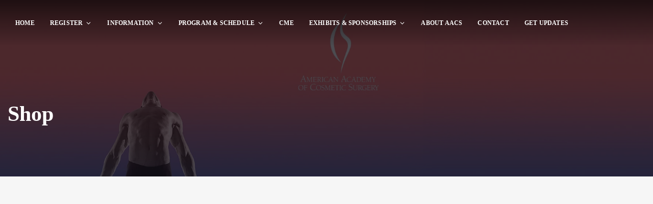

--- FILE ---
content_type: text/html; charset=UTF-8
request_url: https://aacs2022.cosmeticsurgery.org/shop/
body_size: 19633
content:
<!DOCTYPE html><html lang="en-US"><head><script data-no-optimize="1">var litespeed_docref=sessionStorage.getItem("litespeed_docref");litespeed_docref&&(Object.defineProperty(document,"referrer",{get:function(){return litespeed_docref}}),sessionStorage.removeItem("litespeed_docref"));</script> <meta charset="UTF-8" /><meta http-equiv="X-UA-Compatible" content="IE=edge"><meta name="viewport" content="width=device-width, initial-scale=1"><link rel="profile" href="gmpg.org/xfn/11" /><title>Shop - AACS 2022 Annual Scientific Meeting</title><meta name="dc.title" content="Shop - AACS 2022 Annual Scientific Meeting"><meta name="dc.relation" content="https://aacs2022.cosmeticsurgery.org/shop/"><meta name="dc.source" content="https://aacs2022.cosmeticsurgery.org/"><meta name="dc.language" content="en_US"><meta name="robots" content="index, follow, max-snippet:-1, max-image-preview:large, max-video-preview:-1"><link rel="canonical" href="https://aacs2022.cosmeticsurgery.org/shop/"><meta property="og:url" content="https://aacs2022.cosmeticsurgery.org/shop/"><meta property="og:site_name" content="AACS 2022 Annual Scientific Meeting"><meta property="og:locale" content="en_US"><meta property="og:type" content="article"><meta property="article:author" content=""><meta property="article:publisher" content=""><meta property="og:title" content="Shop - AACS 2022 Annual Scientific Meeting"><meta property="fb:pages" content=""><meta property="fb:admins" content=""><meta property="fb:app_id" content=""><meta name="twitter:card" content="summary"><meta name="twitter:site" content=""><meta name="twitter:creator" content=""><meta name="twitter:title" content="Shop - AACS 2022 Annual Scientific Meeting"><link rel='dns-prefetch' href='//www.googletagmanager.com' /><link rel='dns-prefetch' href='//aacs2022.cosmeticsurgery.org' /><link rel="alternate" type="application/rss+xml" title="AACS 2022 Annual Scientific Meeting &raquo; Feed" href="https://aacs2022.cosmeticsurgery.org/feed/" /><link rel="alternate" type="application/rss+xml" title="AACS 2022 Annual Scientific Meeting &raquo; Comments Feed" href="https://aacs2022.cosmeticsurgery.org/comments/feed/" /><link rel="alternate" title="oEmbed (JSON)" type="application/json+oembed" href="https://aacs2022.cosmeticsurgery.org/wp-json/oembed/1.0/embed?url=https%3A%2F%2Faacs2022.cosmeticsurgery.org%2Fshop%2F" /><link rel="alternate" title="oEmbed (XML)" type="text/xml+oembed" href="https://aacs2022.cosmeticsurgery.org/wp-json/oembed/1.0/embed?url=https%3A%2F%2Faacs2022.cosmeticsurgery.org%2Fshop%2F&#038;format=xml" /><style id="litespeed-ucss">.wp-block-group,.wp-block-latest-posts,ul{box-sizing:border-box}:where(.wp-block-latest-comments:not([style*=line-height] .wp-block-latest-comments__comment)){line-height:1.1}:where(.wp-block-latest-comments:not([style*=line-height] .wp-block-latest-comments__comment-excerpt p)){line-height:1.8}.wp-block-latest-posts.wp-block-latest-posts__list{list-style:none}.wp-block-latest-posts.wp-block-latest-posts__list li{clear:both;overflow-wrap:break-word}:root :where(.wp-block-latest-posts.wp-block-latest-posts__list){padding-left:0}.wp-block-search__button{margin-left:10px;word-break:normal}:where(.wp-block-search__button){border:1px solid #ccc;padding:6px 10px}.wp-block-search__inside-wrapper{display:flex;flex:auto;flex-wrap:nowrap;max-width:100%}.wp-block-search__label{width:100%}.wp-block-search__input{appearance:none;border:1px solid #949494;flex-grow:1;margin-left:0;margin-right:0;min-width:3rem;padding:8px;text-decoration:unset!important}:where(.wp-block-search__input){font-family:inherit;font-size:inherit;font-style:inherit;font-weight:inherit;letter-spacing:inherit;line-height:inherit;text-transform:inherit}.wp-element-button{cursor:pointer}:root{--wp--preset--font-size--normal:16px;--wp--preset--font-size--huge:42px}.wp-block-search .wp-block-search__label{font-weight:700}.wp-block-search__button{border:1px solid #ccc;padding:.375em .625em}:root{--wp--preset--aspect-ratio--square:1;--wp--preset--aspect-ratio--4-3:4/3;--wp--preset--aspect-ratio--3-4:3/4;--wp--preset--aspect-ratio--3-2:3/2;--wp--preset--aspect-ratio--2-3:2/3;--wp--preset--aspect-ratio--16-9:16/9;--wp--preset--aspect-ratio--9-16:9/16;--wp--preset--color--black:#000000;--wp--preset--color--cyan-bluish-gray:#abb8c3;--wp--preset--color--white:#ffffff;--wp--preset--color--pale-pink:#f78da7;--wp--preset--color--vivid-red:#cf2e2e;--wp--preset--color--luminous-vivid-orange:#ff6900;--wp--preset--color--luminous-vivid-amber:#fcb900;--wp--preset--color--light-green-cyan:#7bdcb5;--wp--preset--color--vivid-green-cyan:#00d084;--wp--preset--color--pale-cyan-blue:#8ed1fc;--wp--preset--color--vivid-cyan-blue:#0693e3;--wp--preset--color--vivid-purple:#9b51e0;--wp--preset--gradient--vivid-cyan-blue-to-vivid-purple:linear-gradient(135deg,rgba(6,147,227,1) 0%,rgb(155,81,224) 100%);--wp--preset--gradient--light-green-cyan-to-vivid-green-cyan:linear-gradient(135deg,rgb(122,220,180) 0%,rgb(0,208,130) 100%);--wp--preset--gradient--luminous-vivid-amber-to-luminous-vivid-orange:linear-gradient(135deg,rgba(252,185,0,1) 0%,rgba(255,105,0,1) 100%);--wp--preset--gradient--luminous-vivid-orange-to-vivid-red:linear-gradient(135deg,rgba(255,105,0,1) 0%,rgb(207,46,46) 100%);--wp--preset--gradient--very-light-gray-to-cyan-bluish-gray:linear-gradient(135deg,rgb(238,238,238) 0%,rgb(169,184,195) 100%);--wp--preset--gradient--cool-to-warm-spectrum:linear-gradient(135deg,rgb(74,234,220) 0%,rgb(151,120,209) 20%,rgb(207,42,186) 40%,rgb(238,44,130) 60%,rgb(251,105,98) 80%,rgb(254,248,76) 100%);--wp--preset--gradient--blush-light-purple:linear-gradient(135deg,rgb(255,206,236) 0%,rgb(152,150,240) 100%);--wp--preset--gradient--blush-bordeaux:linear-gradient(135deg,rgb(254,205,165) 0%,rgb(254,45,45) 50%,rgb(107,0,62) 100%);--wp--preset--gradient--luminous-dusk:linear-gradient(135deg,rgb(255,203,112) 0%,rgb(199,81,192) 50%,rgb(65,88,208) 100%);--wp--preset--gradient--pale-ocean:linear-gradient(135deg,rgb(255,245,203) 0%,rgb(182,227,212) 50%,rgb(51,167,181) 100%);--wp--preset--gradient--electric-grass:linear-gradient(135deg,rgb(202,248,128) 0%,rgb(113,206,126) 100%);--wp--preset--gradient--midnight:linear-gradient(135deg,rgb(2,3,129) 0%,rgb(40,116,252) 100%);--wp--preset--font-size--small:13px;--wp--preset--font-size--medium:20px;--wp--preset--font-size--large:36px;--wp--preset--font-size--x-large:42px;--wp--preset--spacing--20:0.44rem;--wp--preset--spacing--30:0.67rem;--wp--preset--spacing--40:1rem;--wp--preset--spacing--50:1.5rem;--wp--preset--spacing--60:2.25rem;--wp--preset--spacing--70:3.38rem;--wp--preset--spacing--80:5.06rem;--wp--preset--shadow--natural:6px 6px 9px rgba(0, 0, 0, 0.2);--wp--preset--shadow--deep:12px 12px 50px rgba(0, 0, 0, 0.4);--wp--preset--shadow--sharp:6px 6px 0px rgba(0, 0, 0, 0.2);--wp--preset--shadow--outlined:6px 6px 0px -3px rgba(255, 255, 255, 1), 6px 6px rgba(0, 0, 0, 1);--wp--preset--shadow--crisp:6px 6px 0px rgba(0, 0, 0, 1);--blue:#007bff;--indigo:#6610f2;--purple:#6f42c1;--pink:#e83e8c;--red:#dc3545;--orange:#fd7e14;--yellow:#ffc107;--green:#28a745;--teal:#20c997;--cyan:#17a2b8;--white:#fff;--gray:#6c757d;--gray-dark:#343a40;--primary:#007bff;--secondary:#6c757d;--success:#28a745;--info:#17a2b8;--warning:#ffc107;--danger:#dc3545;--light:#f8f9fa;--dark:#343a40;--breakpoint-xs:0;--breakpoint-sm:576px;--breakpoint-md:768px;--breakpoint-lg:992px;--breakpoint-xl:1200px;--font-family-sans-serif:-apple-system,BlinkMacSystemFont,"Segoe UI",Roboto,"Helvetica Neue",Arial,sans-serif,"Apple Color Emoji","Segoe UI Emoji","Segoe UI Symbol","Noto Color Emoji";--font-family-monospace:SFMono-Regular,Menlo,Monaco,Consolas,"Liberation Mono","Courier New",monospace}*,::after,::before{box-sizing:border-box}html{font-family:sans-serif;line-height:1.15;-webkit-text-size-adjust:100%;-ms-text-size-adjust:100%;-ms-overflow-style:scrollbar;-webkit-tap-highlight-color:transparent;font-size:13px}@-ms-viewport{width:device-width}footer,header,nav{display:block}body{margin:0;font-family:-apple-system,BlinkMacSystemFont,"Segoe UI",Roboto,"Helvetica Neue",Arial,sans-serif,"Apple Color Emoji","Segoe UI Emoji","Segoe UI Symbol","Noto Color Emoji";font-weight:400;text-align:left;background-color:#fff}h1,h2,label{margin-bottom:.5rem}h1,h2{font-family:inherit}p,ul{margin-top:0;margin-bottom:1rem}ul ul{margin-bottom:0}a{text-decoration:none;background-color:transparent;-webkit-text-decoration-skip:objects}a:hover{color:#0056b3;text-decoration:underline}img,svg{vertical-align:middle}img{border-style:none}svg{overflow:hidden}label{display:inline-block}button:focus{outline:5px auto -webkit-focus-ring-color}button,input{margin:0;font-family:inherit;font-size:inherit;overflow:visible}input{line-height:inherit}[type=submit],button{-webkit-appearance:button}[type=submit]::-moz-focus-inner,button::-moz-focus-inner{padding:0;border-style:none}[type=search]{outline-offset:-2px;-webkit-appearance:none}[type=search]::-webkit-search-cancel-button,[type=search]::-webkit-search-decoration{-webkit-appearance:none}::-webkit-file-upload-button{font:inherit;-webkit-appearance:button}.container{width:100%;padding-right:15px;padding-left:15px;margin-right:auto;margin-left:auto}@media (min-width:576px){.container{max-width:540px}}@media (min-width:768px){.container{max-width:720px}}@media (min-width:992px){.container{max-width:960px}}@media (min-width:1200px){.container{max-width:1140px}}.row{display:-ms-flexbox;display:flex;-ms-flex-wrap:wrap;flex-wrap:wrap;margin-right:-15px;margin-left:-15px}.col-md-12,.col-sm-12{position:relative;width:100%;min-height:1px;padding-right:15px;padding-left:15px}@media (min-width:576px){.col-sm-12{-ms-flex:0 0 100%;flex:0 0 100%;max-width:100%}}@media (min-width:768px){.col-md-12{-ms-flex:0 0 100%;flex:0 0 100%;max-width:100%}}.dropdown,.gt-mobile-menu .gt-top .gt-menu>li{position:relative}.nav-link{display:block;padding:.5rem 1rem}.nav-link:focus,.nav-link:hover{text-decoration:none}.d-none{display:none!important}@media print{*,::after,::before{text-shadow:none!important;box-shadow:none!important}a:not(.btn){text-decoration:underline}img{page-break-inside:avoid}h2,p{orphans:3;widows:3}h2{page-break-after:avoid}@page{size:a3}.container,body{min-width:992px!important}}@font-face{font-display:swap;font-family:"Font Awesome 5 Brands";font-style:normal;font-weight:400;font-display:block;src:url(/wp-content/themes/eventchamp/include/assets/webfonts/fa-brands-400.eot);src:url(/wp-content/themes/eventchamp/include/assets/webfonts/fa-brands-400.eot?#iefix)format("embedded-opentype"),url(/wp-content/themes/eventchamp/include/assets/webfonts/fa-brands-400.woff2)format("woff2"),url(/wp-content/themes/eventchamp/include/assets/webfonts/fa-brands-400.woff)format("woff"),url(/wp-content/themes/eventchamp/include/assets/webfonts/fa-brands-400.ttf)format("truetype"),url(/wp-content/themes/eventchamp/include/assets/webfonts/fa-brands-400.svg#fontawesome)format("svg")}@font-face{font-display:swap;font-family:"Font Awesome 5 Free";font-style:normal;font-weight:400;font-display:block;src:url(/wp-content/themes/eventchamp/include/assets/webfonts/fa-regular-400.eot);src:url(/wp-content/themes/eventchamp/include/assets/webfonts/fa-regular-400.eot?#iefix)format("embedded-opentype"),url(/wp-content/themes/eventchamp/include/assets/webfonts/fa-regular-400.woff2)format("woff2"),url(/wp-content/themes/eventchamp/include/assets/webfonts/fa-regular-400.woff)format("woff"),url(/wp-content/themes/eventchamp/include/assets/webfonts/fa-regular-400.ttf)format("truetype"),url(/wp-content/themes/eventchamp/include/assets/webfonts/fa-regular-400.svg#fontawesome)format("svg")}@font-face{font-display:swap;font-family:"Font Awesome 5 Free";font-style:normal;font-weight:900;font-display:block;src:url(/wp-content/themes/eventchamp/include/assets/webfonts/fa-solid-900.eot);src:url(/wp-content/themes/eventchamp/include/assets/webfonts/fa-solid-900.eot?#iefix)format("embedded-opentype"),url(/wp-content/themes/eventchamp/include/assets/webfonts/fa-solid-900.woff2)format("woff2"),url(/wp-content/themes/eventchamp/include/assets/webfonts/fa-solid-900.woff)format("woff"),url(/wp-content/themes/eventchamp/include/assets/webfonts/fa-solid-900.ttf)format("truetype"),url(/wp-content/themes/eventchamp/include/assets/webfonts/fa-solid-900.svg#fontawesome)format("svg")}@font-face{font-display:swap;font-family:swiper-icons;src:url(data:application/font-woff;charset=utf-8;base64,\ [base64]//wADZ2x5ZgAAAywAAADMAAAD2MHtryVoZWFkAAABbAAAADAAAAA2E2+eoWhoZWEAAAGcAAAAHwAAACQC9gDzaG10eAAAAigAAAAZAAAArgJkABFsb2NhAAAC0AAAAFoAAABaFQAUGG1heHAAAAG8AAAAHwAAACAAcABAbmFtZQAAA/gAAAE5AAACXvFdBwlwb3N0AAAFNAAAAGIAAACE5s74hXjaY2BkYGAAYpf5Hu/j+W2+MnAzMYDAzaX6QjD6/4//Bxj5GA8AuRwMYGkAPywL13jaY2BkYGA88P8Agx4j+/8fQDYfA1AEBWgDAIB2BOoAeNpjYGRgYNBh4GdgYgABEMnIABJzYNADCQAACWgAsQB42mNgYfzCOIGBlYGB0YcxjYGBwR1Kf2WQZGhhYGBiYGVmgAFGBiQQkOaawtDAoMBQxXjg/wEGPcYDDA4wNUA2CCgwsAAAO4EL6gAAeNpj2M0gyAACqxgGNWBkZ2D4/wMA+xkDdgAAAHjaY2BgYGaAYBkGRgYQiAHyGMF8FgYHIM3DwMHABGQrMOgyWDLEM1T9/w8UBfEMgLzE////P/5//f/V/xv+r4eaAAeMbAxwIUYmIMHEgKYAYjUcsDAwsLKxc3BycfPw8jEQA/[base64]/uznmfPFBNODM2K7MTQ45YEAZqGP81AmGGcF3iPqOop0r1SPTaTbVkfUe4HXj97wYE+yNwWYxwWu4v1ugWHgo3S1XdZEVqWM7ET0cfnLGxWfkgR42o2PvWrDMBSFj/IHLaF0zKjRgdiVMwScNRAoWUoH78Y2icB/yIY09An6AH2Bdu/UB+yxopYshQiEvnvu0dURgDt8QeC8PDw7Fpji3fEA4z/PEJ6YOB5hKh4dj3EvXhxPqH/SKUY3rJ7srZ4FZnh1PMAtPhwP6fl2PMJMPDgeQ4rY8YT6Gzao0eAEA409DuggmTnFnOcSCiEiLMgxCiTI6Cq5DZUd3Qmp10vO0LaLTd2cjN4fOumlc7lUYbSQcZFkutRG7g6JKZKy0RmdLY680CDnEJ+UMkpFFe1RN7nxdVpXrC4aTtnaurOnYercZg2YVmLN/d/gczfEimrE/fs/bOuq29Zmn8tloORaXgZgGa78yO9/cnXm2BpaGvq25Dv9S4E9+5SIc9PqupJKhYFSSl47+Qcr1mYNAAAAeNptw0cKwkAAAMDZJA8Q7OUJvkLsPfZ6zFVERPy8qHh2YER+3i/BP83vIBLLySsoKimrqKqpa2hp6+jq6RsYGhmbmJqZSy0sraxtbO3sHRydnEMU4uR6yx7JJXveP7WrDycAAAAAAAH//wACeNpjYGRgYOABYhkgZgJCZgZNBkYGLQZtIJsFLMYAAAw3ALgAeNolizEKgDAQBCchRbC2sFER0YD6qVQiBCv/H9ezGI6Z5XBAw8CBK/m5iQQVauVbXLnOrMZv2oLdKFa8Pjuru2hJzGabmOSLzNMzvutpB3N42mNgZGBg4GKQYzBhYMxJLMlj4GBgAYow/P/PAJJhLM6sSoWKfWCAAwDAjgbRAAB42mNgYGBkAIIbCZo5IPrmUn0hGA0AO8EFTQAA)format("woff");font-weight:400;font-style:normal}:root{--swiper-theme-color:#007aff;--swiper-navigation-size:44px}.wp-block-group,.wp-block-latest-comments,.wp-block-latest-posts,.wp-block-search,p{margin-bottom:28px}.wp-block-latest-comments,.wp-block-latest-posts{margin-left:0;padding:0}.wp-block-latest-posts li{margin-bottom:1rem}.wp-block-latest-posts li:last-child{margin-bottom:0}body{font-size:1rem;color:#333;line-height:1.7;font-family:Poppins}a,a:visited{-webkit-transition:.2s;-moz-transition:.2s;-o-transition:.2s;-ms-transition:.2s;transition:.2s;outline:0}a:focus,a:hover{text-decoration:none;-webkit-transition:.2s;-moz-transition:.2s;-o-transition:.2s;-ms-transition:.2s;transition:.2s;outline:0}h1,h2{margin:30px 0 15px;font-weight:600;line-height:1.1;color:#4a4a4a}h1{font-size:3.231rem}h2{font-size:2.462rem}ul{margin-bottom:30px}img{max-width:100%;height:auto}input[type=search]{display:block;width:100%;padding:13px 20px;font-size:1rem;background-color:#fff;background-image:none;border:1px solid #eaeaea;color:#666;box-shadow:none;line-height:1.7;height:auto;-webkit-transition:.2s;-moz-transition:.2s;-o-transition:.2s;-ms-transition:.2s;transition:.2s;border-radius:4px;outline:0;text-transform:none}input::-webkit-input-placeholder{color:#777}input::-moz-placeholder{color:#777}input:-ms-input-placeholder{color:#777}input:-moz-placeholder{color:#777}button{-webkit-transition:.2s;-moz-transition:.2s;-o-transition:.2s;-ms-transition:.2s;transition:.2s;text-transform:uppercase;outline:0;padding:11.5px 30px;font-weight:500;color:#fff;border:1px solid #eaeaea;border-radius:4px;line-height:1.7;cursor:pointer;font-size:.9231rem}button:active,button:active:focus,button:active:hover,button:active:visited,button:focus,button:hover{-webkit-transition:.2s;-moz-transition:.2s;-o-transition:.2s;-ms-transition:.2s;transition:.2s;border:1px solid #eaeaea;outline:0;background:0 0}.gt-page-content,.gt-widget{width:100%;border-radius:5px;padding:30px;background-color:#fff;margin-bottom:30px}@media (min-width:1300px){.container{max-width:1300px}}@media (max-width:1299px){.container{max-width:100%}}.gt-site-wrapper{max-width:100%;margin:0 auto;position:relative;background-color:#f6f6f6}@media (max-width:1199px){.gt-site-left,.gt-site-right{-ms-flex:100%;flex:100%;max-width:100%}}.gt-heading .gt-title{font-size:3.231rem;line-height:1.3}.gt-heading .gt-separate{align-items:center;display:flex;margin:40px auto 0}.gt-heading .gt-separate:after,.gt-heading .gt-separate:before{content:"";display:block;height:1px;width:125px;background:currentColor;opacity:.15}.gt-heading .gt-separate svg{margin:0 20px;width:23px;height:auto;opacity:.15}.gt-heading.gt-size2 .gt-title{font-size:1.385rem;margin-bottom:10px;text-transform:uppercase;font-weight:700}@media (max-width:767px){.gt-heading .gt-title{font-size:2.308rem}}.gt-heading.gt-align-center{text-align:center}.gt-heading.gt-align-center .gt-separate{justify-content:center}.gt-page-content>.gt-content:after,.gt-page-content>.gt-content:before{content:"";display:block;clear:both}.widget_search button{width:100%}.gt-header.gt-style-3{padding:25px 0;margin-bottom:120px;background:#fff;z-index:20;position:relative}.gt-header.gt-style-3 .gt-container,.gt-sticky-header .gt-container{align-items:center;display:flex;justify-content:space-between}.gt-header.gt-style-3 .gt-content,.gt-sticky-header .gt-content{display:flex;align-items:center;justify-content:flex-end}.gt-header.gt-style-3 .gt-navbar,.gt-sticky-header .gt-navbar{padding:0;margin:0}.gt-header.gt-style-3 .gt-navbar .gt-menu{list-style:none;padding:0;margin:0;display:flex;flex-wrap:wrap;align-items:center;text-align:right}.gt-header.gt-style-3 .gt-navbar .gt-menu .gt-dropdown-menu,.gt-header.gt-style-3 .gt-navbar .gt-menu li:hover>.gt-dropdown-menu,.gt-sticky-header .gt-navbar .gt-menu .gt-dropdown-menu{-webkit-transition:opacity .3s ease-in-out,visibility .3s ease-in-out;-moz-transition:opacity .3s ease-in-out,visibility .3s ease-in-out;-ms-transition:opacity .3s ease-in-out,visibility .3s ease-in-out;transition:opacity .3s ease-in-out,visibility .3s ease-in-out}.gt-header.gt-style-3 .gt-navbar .gt-menu .gt-dropdown-menu,.gt-sticky-header .gt-navbar .gt-menu .gt-dropdown-menu{position:absolute;top:100%;left:0;z-index:1000;float:left;display:block;opacity:0;color:#212529;text-align:left;list-style:none;background-color:#fff;background-clip:padding-box;visibility:hidden;border:0;padding:15px 0;margin:0;box-shadow:0 0 25px rgba(0,0,0,.1);border-top-style:solid;border-top-width:2px;border-radius:5px;min-width:220px}.gt-header.gt-style-3 .gt-navbar .gt-menu li:hover>.gt-dropdown-menu{opacity:1;visibility:visible}.gt-header.gt-style-3 .gt-navbar .gt-menu li .gt-dropdown-menu,.gt-header.gt-style-3 .gt-navbar .gt-menu li.dropdown:hover>.gt-dropdown-menu,.gt-sticky-header .gt-navbar .gt-menu li.dropdown:hover>.gt-dropdown-menu{pointer-events:auto;visibility:visible;opacity:1;-webkit-transition:.3s;-moz-transition:.3s;-o-transition:.3s;-ms-transition:.3s;transition:.3s}.gt-header.gt-style-3 .gt-navbar .gt-menu li .gt-dropdown-menu{visibility:hidden;opacity:0;display:block;box-shadow:none;border:0;padding:13px 0;min-width:200px;box-shadow:0 1px 5px rgba(0,0,0,.1);pointer-events:none;border-top:2px solid #eaeaea;border-radius:5px}.gt-header.gt-style-3 .gt-navbar .gt-menu li .gt-dropdown-menu li a,.gt-header.gt-style-3 .gt-navbar .gt-menu li .gt-dropdown-menu li a:visited{font-size:.9375rem;letter-spacing:.2px;font-weight:500;margin:0;line-height:1.385rem;padding:13px 22px 9px;border-bottom:1px solid #eee;background:0 0;color:#4a4a4a}.gt-header.gt-style-3 .gt-navbar .gt-menu>li>a,.gt-header.gt-style-3 .gt-navbar .gt-menu>li>a:visited,.gt-sticky-header .gt-navbar .gt-menu>li>a,.gt-sticky-header .gt-navbar .gt-menu>li>a:visited{padding:10px 15px;color:#222;font-size:.9375rem;font-weight:600;display:flex;align-items:center;justify-content:space-between;text-transform:uppercase;letter-spacing:.2px}.gt-header.gt-style-3 .gt-navbar .gt-menu .gt-dropdown-menu a,.gt-header.gt-style-3 .gt-navbar .gt-menu .gt-dropdown-menu a:visited,.gt-sticky-header .gt-navbar .gt-menu .gt-dropdown-menu a,.gt-sticky-header .gt-navbar .gt-menu .gt-dropdown-menu a:visited{padding:10px 15px;font-size:1rem;font-weight:500;border-bottom:1px solid #eee;color:#222;position:relative;display:flex;align-items:center;justify-content:space-between}.gt-header.gt-style-3 .gt-navbar .gt-menu .gt-dropdown-menu li a,.gt-header.gt-style-3 .gt-navbar .gt-menu .gt-dropdown-menu li a:visited{padding-left:20px;padding-right:20px}.gt-header.gt-style-3 .gt-navbar .gt-menu .gt-caret,.gt-sticky-header .gt-navbar .gt-menu .gt-caret{margin-left:5px;width:13px;height:auto}.gt-header.gt-style-3 .gt-elements,.gt-sticky-header .gt-elements{align-items:center;display:flex;justify-content:flex-end}.gt-header.gt-style-3 .gt-navbar .gt-menu li .gt-dropdown-menu>li:last-child>a,.gt-header.gt-style-3 .gt-navbar .gt-menu li .gt-dropdown-menu>li:last-child>a:visited{border-bottom:0}.gt-header.gt-style-3 .gt-navbar .gt-menu li .gt-dropdown-menu li a:focus,.gt-header.gt-style-3 .gt-navbar .gt-menu li .gt-dropdown-menu li a:hover{background:0 0}.gt-header.gt-style-3.gt-style-4{position:absolute;background:0 0;border-bottom:0;width:100%;top:0;z-index:20;margin-bottom:0;background:-moz-linear-gradient(top,rgba(0,0,0,.6)0,transparent 100%);background:-webkit-linear-gradient(top,rgba(0,0,0,.6)0,transparent 100%);background:linear-gradient(to bottom,rgba(0,0,0,.6)0,transparent 100%);box-shadow:none}.gt-header.gt-style-3.gt-style-4 .gt-navbar .gt-menu>li>a,.gt-header.gt-style-3.gt-style-4 .gt-navbar .gt-menu>li>a:visited{color:#fff}.gt-header.gt-style-3.gt-style-4 .gt-navbar .gt-menu li .gt-dropdown-menu li a,.gt-header.gt-style-3.gt-style-4 .gt-navbar .gt-menu li .gt-dropdown-menu li a:visited{color:#4a4a4a}.gt-sticky-header{padding:25px 0;background:#fff;box-shadow:0 1px 30px rgba(0,0,0,.1);z-index:30;position:fixed;top:0;left:0;width:100%;opacity:0;visibility:hidden;-webkit-transition:.2s;-moz-transition:.2s;-o-transition:.2s;-ms-transition:.2s;transition:.2s}.gt-sticky-header .gt-navbar .gt-menu{list-style:none;padding:0;margin:0;display:flex;flex-wrap:wrap;align-items:center;text-align:right}.gt-sticky-header .gt-navbar .gt-menu li:hover>.gt-dropdown-menu{opacity:1;visibility:visible;-webkit-transition:opacity .3s ease-in-out,visibility .3s ease-in-out;-moz-transition:opacity .3s ease-in-out,visibility .3s ease-in-out;-ms-transition:opacity .3s ease-in-out,visibility .3s ease-in-out;transition:opacity .3s ease-in-out,visibility .3s ease-in-out}.gt-sticky-header .gt-navbar .gt-menu li .gt-dropdown-menu{-webkit-transition:.3s;-moz-transition:.3s;-o-transition:.3s;-ms-transition:.3s;transition:.3s;visibility:hidden;opacity:0;display:block;box-shadow:none;border:0;padding:13px 0;min-width:235px;box-shadow:0 1px 5px rgba(0,0,0,.1);pointer-events:none;border-top:2px solid #eaeaea;border-radius:5px}.gt-sticky-header .gt-navbar .gt-menu li .gt-dropdown-menu li a,.gt-sticky-header .gt-navbar .gt-menu li .gt-dropdown-menu li a:visited{font-size:.9375rem;letter-spacing:.2px;font-weight:500;margin:0;line-height:1.385rem;padding:13px 22px 9px;border-bottom:1px solid #eee;background:0 0;color:#4a4a4a}.gt-sticky-header .gt-navbar .gt-menu .gt-dropdown-menu li a,.gt-sticky-header .gt-navbar .gt-menu .gt-dropdown-menu li a:visited{padding-left:20px;padding-right:20px}.gt-sticky-header .gt-navbar .gt-menu li .gt-dropdown-menu>li:last-child>a,.gt-sticky-header .gt-navbar .gt-menu li .gt-dropdown-menu>li:last-child>a:visited{border-bottom:0}.gt-sticky-header .gt-navbar .gt-menu li .gt-dropdown-menu li a:focus,.gt-sticky-header .gt-navbar .gt-menu li .gt-dropdown-menu li a:hover{background:0 0}.gt-mobile-background,.gt-mobile-header,.gt-mobile-menu{top:0;-webkit-transition:.3s;-moz-transition:.3s;-o-transition:.3s;-ms-transition:.3s;transition:.3s}.gt-mobile-header{display:none;padding:20px 0;left:0;width:100%;position:relative;z-index:21;background:#fff;box-shadow:0 1px 30px rgba(0,0,0,.1)}.gt-mobile-header .gt-container{display:flex;justify-content:space-between;align-items:center}.gt-mobile-header .gt-logo.gt-text-logo,.gt-mobile-menu .gt-top .gt-logo.gt-text-logo{display:block;font-weight:600;font-size:1.308rem;text-transform:uppercase;color:#444}.gt-mobile-header .gt-menu-icon svg{height:18px;fill:currentColor;cursor:pointer}.gt-mobile-background,.gt-mobile-menu{opacity:0;visibility:hidden}.gt-mobile-background{bottom:0;width:100%}.gt-mobile-menu{background:#000;position:fixed!important;left:-100%;z-index:21;width:450px;max-width:100%;box-shadow:0 0 20px #d9d9d9;box-shadow:0 0 20px rgba(0,0,0,.16);height:100%;overflow-y:auto}.gt-mobile-menu .gt-menu{padding:0;margin:0;width:100%;list-style:none}.gt-mobile-menu .gt-menu .gt-caret{position:absolute;right:0;z-index:10;cursor:pointer;height:44px;width:30px;padding:7px;top:0;margin:auto;-webkit-transition:.5s;-moz-transition:.5s;-o-transition:.5s;-ms-transition:.5s;transition:.5s}.gt-mobile-menu .gt-top{padding:30px;background:#fff}.gt-mobile-menu .gt-top .gt-inner{display:flex;flex-wrap:wrap;justify-content:space-between;align-items:center;margin-bottom:30px}.gt-mobile-menu .gt-top .gt-inner .gt-menu-icon svg{width:12px;height:12px;color:#000;cursor:pointer}.gt-mobile-menu .gt-top .gt-menu>li a,.gt-mobile-menu .gt-top .gt-menu>li a:visited{display:block;font-size:.8462rem;font-weight:600;letter-spacing:1px;text-transform:uppercase;padding:13px 0;border-bottom:1px solid #eaeaea;background:0 0}.gt-mobile-menu .gt-top .gt-menu>li:last-child a,.gt-mobile-menu .gt-top .gt-menu>li:last-child a:visited{border-bottom:0}.gt-mobile-menu .gt-top .gt-menu>li a>svg{display:none}.gt-mobile-menu .gt-top .gt-menu>li .gt-dropdown-menu{top:100%;left:0;z-index:1000;display:none;min-width:10rem;padding:.5rem 0;margin:.125rem 0 0;font-size:1rem;color:#212529;text-align:left;list-style:none;background-color:#fff;background-clip:padding-box;border:1px solid rgba(0,0,0,.15);border-radius:.25rem;position:relative;box-shadow:none;float:none;border:0;margin-left:15px;padding:9px 0}.gt-mobile-menu .gt-top .gt-menu>li .gt-dropdown-menu a,.gt-mobile-menu .gt-top .gt-menu>li .gt-dropdown-menu a:visited{border-bottom:0;padding:9px 0}.gt-mobile-menu .gt-bottom{color:#fff;padding:30px}@media (max-width:1199px){.gt-mobile-header{display:block}.gt-header,.gt-sticky-header{display:none}}.gt-footer.gt-style-2{background:#fff;margin-top:90px;border-top:1px solid #eaeaea}.gt-footer .gt-footer-content{padding:120px 0}.gt-footer .gt-copyright{border-top:1px solid rgba(255,255,255,.1);padding:15px 0}.gt-footer .gt-copyright>div{justify-content:space-between;align-items:center;display:flex;flex-wrap:wrap}.gt-footer.gt-style-2 .gt-copyright{border-top:1px solid #eaeaea}.gt-footer .gt-copyright .gt-logo{padding:15px 0}.gt-footer .gt-copyright p{max-width:80%;text-align:right;margin:0;padding:15px 0}@media (max-width:991px){.gt-footer .gt-footer-content .wpb_row>.wpb_column{margin-bottom:45px}.gt-footer .gt-footer-content .wpb_row>.wpb_column:last-child{margin-bottom:0}}@media (max-width:767px){.gt-footer .gt-copyright>div{justify-content:center}.gt-footer .gt-copyright .gt-logo,.gt-footer .gt-copyright p{width:100%;text-align:center}}.gt-page-title-bar{background:#121219;position:relative;padding:100px 0;margin-top:-120px;margin-bottom:90px}.gt-page-title-bar .gt-background{background-size:cover;position:absolute;top:0;left:0;width:100%;height:100%}.gt-page-title-bar h1{margin:0;color:#fff;font-size:3.231rem;font-weight:600;word-break:break-word}.gt-page-title-bar .container{position:relative;z-index:1}@media (max-width:1199px){.gt-page-title-bar{margin-top:0}}.gt-background-position-initial,.vc_row.gt-background-position-initial{background-position:initial!important}.gt-background-attachment-initial,.vc_row.gt-background-attachment-initial{background-attachment:initial!important}.gt-cookie-bar.gt-style-1{position:fixed;display:-ms-flexbox;display:flex;-ms-flex-align:center;align-items:center;justify-content:center;width:max-content;max-width:calc(100% - 30px);margin:0 auto;bottom:30px;left:0;right:0;z-index:1000;background-color:#000;color:#fff;padding:20px 25px;font-size:.95rem;visibility:hidden;opacity:0;transition:all .3s}.gt-cookie-bar.gt-style-1 p{margin-bottom:0}.gt-cookie-bar.gt-style-1 a,.gt-cookie-bar.gt-style-1 a:visited{color:currentColor;text-decoration:underline}.gt-cookie-bar.gt-style-1 .gt-cookie-button{margin-left:15px}.gt-cookie-bar.gt-style-1 .gt-cookie-button a,.gt-cookie-bar.gt-style-1 .gt-cookie-button a:visited{font-weight:600}@media (max-width:767px){.gt-cookie-bar.gt-style-1{flex-direction:column;text-align:center}.gt-cookie-bar.gt-style-1 .gt-cookie-button{margin-left:0}}.gt-header.gt-style-3 .gt-navbar .gt-menu li .gt-dropdown-menu,.gt-sticky-header .gt-navbar .gt-menu li .gt-dropdown-menu{border-top-color:#221c81}.gt-footer a:focus,.gt-footer a:hover,.gt-header.gt-style-3.gt-style-4 .gt-navbar .gt-menu li .gt-dropdown-menu li a:focus,.gt-header.gt-style-3.gt-style-4 .gt-navbar .gt-menu li .gt-dropdown-menu li a:hover,.gt-header.gt-style-3.gt-style-4 .gt-navbar .gt-menu>li a:focus,.gt-header.gt-style-3.gt-style-4 .gt-navbar .gt-menu>li a:hover,.gt-header.gt-style-3.gt-style-4 .gt-navbar .gt-menu>li:hover>a,.gt-header.gt-style-3.gt-style-4 .gt-navbar .gt-menu>li:hover>a:visited,.gt-header.gt-style-3.gt-style-4 .gt-navbar .gt-menu>li>a:focus,.gt-header.gt-style-3.gt-style-4 .gt-navbar .gt-menu>li>a:hover,.gt-mobile-menu .gt-top .gt-menu li:focus>a:visited,.gt-mobile-menu .gt-top .gt-menu li:hover>a,.gt-mobile-menu .gt-top .gt-menu>li a:focus,.gt-mobile-menu .gt-top .gt-menu>li a:hover,button:active,button:active:focus,button:active:hover,button:active:visited,button:focus,button:hover{color:#da6e71}button{background-color:#da6e71}.gt-header.gt-style-3.gt-style-4 .gt-navbar .gt-menu li .gt-dropdown-menu,button,button:active,button:active:focus,button:active:hover,button:active:visited,button:focus,button:hover{border-color:#da6e71}.gt-header.gt-style-3.gt-style-4 .gt-navbar .gt-menu li .gt-dropdown-menu{border-top-color:#da6e71}.gt-header.gt-style-3 .gt-navbar .gt-menu li .gt-dropdown-menu li a:focus,.gt-header.gt-style-3 .gt-navbar .gt-menu li .gt-dropdown-menu li a:hover,.gt-header.gt-style-3 .gt-navbar .gt-menu>li a:focus,.gt-header.gt-style-3 .gt-navbar .gt-menu>li a:hover,.gt-header.gt-style-3 .gt-navbar .gt-menu>li:hover>a:visited,.gt-sticky-header .gt-navbar .gt-menu li .gt-dropdown-menu li a:focus,.gt-sticky-header .gt-navbar .gt-menu li .gt-dropdown-menu li a:hover,.gt-sticky-header .gt-navbar .gt-menu>li a:focus,.gt-sticky-header .gt-navbar .gt-menu>li a:hover,.gt-sticky-header .gt-navbar .gt-menu>li:focus>a:visited,.gt-sticky-header .gt-navbar .gt-menu>li:hover>a{color:#221c81}a,a:visited{color:#0066bf}a:focus,a:hover{color:#e222b5}.gt-footer.gt-style-2{color:#fff;background-color:#1d1474;background-repeat:no-repeat;background-image:url(https://aacs2022.cosmeticsurgery.org/wp-content/uploads/2021/11/AACS-Annual-Scientific-Meeting-2022-1.jpg.webp)}.gt-page-title-bar .gt-background{background-repeat:no-repeat;background-attachment:fixed;background-position:center top;background-image:url(https://aacs2022.cosmeticsurgery.org/wp-content/uploads/2021/11/1920x1000-withLogo.jpg.webp);opacity:.25}@media (min-width:1200px){.gt-page-title-bar{margin-top:0;padding-top:200px}}.gt-copyright{border-top:1px solid #eaeaea;color:#fff}body.custom-background{background-color:#fe6c6a}.vc_row:after,.vc_row:before{content:" ";display:table}.vc_row:after{clear:both}.vc_column_container{width:100%}.vc_row{margin-left:-15px;margin-right:-15px}.vc_col-sm-12,.vc_col-sm-3{box-sizing:border-box;min-height:1px;padding-left:15px;padding-right:15px;position:relative}@media (min-width:768px){.vc_col-sm-12,.vc_col-sm-3{float:left}.vc_col-sm-12{width:100%}.vc_col-sm-3{width:25%}}@font-face{font-display:swap;font-display:block;font-family:vcpb-plugin-icons;font-style:normal;font-weight:400;src:url(/wp-content/plugins/js_composer/assets/fonts/vc_icons/fonts/vcpb-plugin-icons.eot?30guqj);src:url(/wp-content/plugins/js_composer/assets/fonts/vc_icons/fonts/vcpb-plugin-icons.eot?30guqj#iefix)format("embedded-opentype"),url(/wp-content/plugins/js_composer/assets/fonts/vc_icons/fonts/vcpb-plugin-icons.ttf?30guqj)format("truetype"),url(/wp-content/plugins/js_composer/assets/fonts/vc_icons/fonts/vcpb-plugin-icons.woff?30guqj)format("woff"),url(/wp-content/plugins/js_composer/assets/fonts/vc_icons/fonts/vcpb-plugin-icons.svg?30guqj#vcpb-plugin-icons)format("svg")}.vc_column-inner:after,.vc_column-inner:before{content:" ";display:table}.vc_column-inner:after{clear:both}.vc_column_container{padding-left:0;padding-right:0}.vc_column_container>.vc_column-inner{box-sizing:border-box;padding-left:15px;padding-right:15px;width:100%}.vc_separator .vc_icon_element:not(.vc_icon_element-have-style)+h4{padding-left:0}.vc_icon_element{font-size:14px;line-height:0;margin-bottom:35px}.vc_icon_element.vc_icon_element-outer{box-sizing:border-box;text-align:center}.vc_icon_element.vc_icon_element-outer.vc_icon_element-align-center{text-align:center}.vc_icon_element.vc_icon_element-outer .vc_icon_element-inner{border:2px solid #0000;box-sizing:initial;display:inline-block;height:4em;position:relative;text-align:center;width:4em}.vc_icon_element.vc_icon_element-outer .vc_icon_element-inner .vc_icon_element-icon{display:inline-block;font-feature-settings:normal;font-kerning:auto;font-language-override:normal;font-size:2.15em;font-size-adjust:none;font-stretch:normal;font-style:normal;font-synthesis:weight style;font-variant:normal;left:50%;line-height:1!important;position:absolute;text-rendering:auto;top:50%;transform:translate(-50%,-50%)}.vc_icon_element.vc_icon_element-outer .vc_icon_element-inner .vc_icon_element-icon:before{display:inline-block;font-size:1em;font-style:normal;height:inherit;text-align:center;text-decoration:inherit;text-rendering:optimizelegibility;width:inherit}.vc_icon_element.vc_icon_element-outer .vc_icon_element-inner .vc_icon_element-link{border:0;box-sizing:initial;display:block;height:100%;position:absolute;top:0;width:100%}.vc_icon_element.vc_icon_element-outer .vc_icon_element-inner.vc_icon_element-size-lg{line-height:2.85em!important;max-width:100%!important}.vc_icon_element.vc_icon_element-outer .vc_icon_element-inner.vc_icon_element-size-lg.vc_icon_element-have-style-inner{height:5em!important;width:5em!important}.vc_icon_element.vc_icon_element-outer .vc_icon_element-inner.vc_icon_element-size-lg .vc_icon_element-icon{font-size:2.85em!important}.vc_icon_element.vc_icon_element-outer .vc_icon_element-inner.vc_icon_element-style-rounded,.vc_icon_element.vc_icon_element-outer .vc_icon_element-inner.vc_icon_element-style-rounded .vc_icon_element-link{border-radius:50%}.vc_icon_element.vc_icon_element-outer .vc_icon_element-inner.vc_icon_element-color-pink .vc_icon_element-icon{color:#fe6c61}.vc_icon_element.vc_icon_element-outer .vc_icon_element-inner.vc_icon_element-background-color-grey.vc_icon_element-background{background-color:#ebebeb}@font-face{font-display:swap;font-family:vc_grid_v1;font-style:normal;font-weight:400;src:url(/wp-content/plugins/js_composer/assets/fonts/vc_grid/vc_grid_v1.eot?-9hbgac);src:url(/wp-content/plugins/js_composer/assets/fonts/vc_grid/vc_grid_v1.eot?#iefix-9hbgac)format("embedded-opentype"),url(/wp-content/plugins/js_composer/assets/fonts/vc_grid/vc_grid_v1.woff?-9hbgac)format("woff"),url(/wp-content/plugins/js_composer/assets/fonts/vc_grid/vc_grid_v1.ttf?-9hbgac)format("truetype"),url(/wp-content/plugins/js_composer/assets/fonts/vc_grid/vc_grid_v1.svg?-9hbgac#vc_grid_v1)format("svg")}@font-face{font-display:swap;font-family:vc_entypo;font-style:normal;font-weight:400;src:url(/wp-content/plugins/js_composer/assets/css/lib/vc-entypo/fonts/vc_entypo.eot);src:url(/wp-content/plugins/js_composer/assets/css/lib/vc-entypo/fonts/vc_entypo.eot?#iefix)format("embedded-opentype"),url(/wp-content/plugins/js_composer/assets/css/lib/vc-entypo/fonts/vc_entypo.woff)format("woff"),url(/wp-content/plugins/js_composer/assets/css/lib/vc-entypo/fonts/vc_entypo.ttf)format("truetype"),url(/wp-content/plugins/js_composer/assets/css/lib/vc-entypo/fonts/vc_entypo.svg#vc_entypo)format("svg")}[class*=" entypo-icon-"]:before{font-family:vc_entypo;font-style:normal;font-weight:400;speak:none;display:inline-block;font-variant:normal;line-height:inherit;margin-left:0;margin-right:0;text-align:center;text-decoration:inherit;text-transform:none;width:1em}.entypo-icon-twitter-circled:before{content:""}.entypo-icon-facebook-circled:before{content:""}.entypo-icon-linkedin-circled:before{content:""}.entypo-icon-instagrem:before{content:""}</style> <script type="litespeed/javascript" data-src="https://aacs2022.cosmeticsurgery.org/wp-includes/js/jquery/jquery.min.js" id="jquery-core-js"></script> 
 <script type="litespeed/javascript" data-src="https://www.googletagmanager.com/gtag/js?id=G-5MSH49L2PX" id="google_gtagjs-js"></script> <script id="google_gtagjs-js-after" type="litespeed/javascript">window.dataLayer=window.dataLayer||[];function gtag(){dataLayer.push(arguments)}
gtag("set","linker",{"domains":["aacs2022.cosmeticsurgery.org"]});gtag("js",new Date());gtag("set","developer_id.dZTNiMT",!0);gtag("config","G-5MSH49L2PX")</script> <script id="ai-js-js-extra" type="litespeed/javascript">var MyAjax={"ajaxurl":"https://aacs2022.cosmeticsurgery.org/wp-admin/admin-ajax.php","security":"cb8be9e8cb"}</script> <script></script><link rel="https://api.w.org/" href="https://aacs2022.cosmeticsurgery.org/wp-json/" /><link rel="alternate" title="JSON" type="application/json" href="https://aacs2022.cosmeticsurgery.org/wp-json/wp/v2/pages/10" /><link rel="EditURI" type="application/rsd+xml" title="RSD" href="https://aacs2022.cosmeticsurgery.org/xmlrpc.php?rsd" /><link rel='shortlink' href='https://aacs2022.cosmeticsurgery.org/?p=10' /><meta name="generator" content="Site Kit by Google 1.168.0" /> <script type="litespeed/javascript">!function(f,b,e,v,n,t,s){if(f.fbq)return;n=f.fbq=function(){n.callMethod?n.callMethod.apply(n,arguments):n.queue.push(arguments)};if(!f._fbq)f._fbq=n;n.push=n;n.loaded=!0;n.version='2.0';n.queue=[];t=b.createElement(e);t.async=!0;t.src=v;s=b.getElementsByTagName(e)[0];s.parentNode.insertBefore(t,s)}(window,document,'script','https://connect.facebook.net/en_US/fbevents.js');fbq('init','475902946931642');fbq('track','PageView')</script>  <script type="litespeed/javascript">_linkedin_partner_id="3111724";window._linkedin_data_partner_ids=window._linkedin_data_partner_ids||[];window._linkedin_data_partner_ids.push(_linkedin_partner_id)</script><script type="litespeed/javascript">(function(l){if(!l){window.lintrk=function(a,b){window.lintrk.q.push([a,b])};window.lintrk.q=[]}
var s=document.getElementsByTagName("script")[0];var b=document.createElement("script");b.type="text/javascript";b.async=!0;b.src="https://snap.licdn.com/li.lms-analytics/insight.min.js";s.parentNode.insertBefore(b,s)})(window.lintrk)</script> <meta name="facebook-domain-verification" content="2okvccjm2967czepcg8emckw6gli4c" /><meta name="generator" content="Powered by WPBakery Page Builder - drag and drop page builder for WordPress."/><link rel="icon" href="https://aacs2022.cosmeticsurgery.org/wp-content/uploads/2021/11/cropped-AACS-ASM-Favicon-32x32.png" sizes="32x32" /><link rel="icon" href="https://aacs2022.cosmeticsurgery.org/wp-content/uploads/2021/11/cropped-AACS-ASM-Favicon-192x192.png" sizes="192x192" /><link rel="apple-touch-icon" href="https://aacs2022.cosmeticsurgery.org/wp-content/uploads/2021/11/cropped-AACS-ASM-Favicon-180x180.png" /><meta name="msapplication-TileImage" content="https://aacs2022.cosmeticsurgery.org/wp-content/uploads/2021/11/cropped-AACS-ASM-Favicon-270x270.png" />
<noscript><style>.wpb_animate_when_almost_visible { opacity: 1; }</style></noscript></head><body class="wp-singular page-template-default page page-id-10 custom-background wp-embed-responsive wp-theme-eventchamp wp-child-theme-eventchamp-child eventchamp-theme wpb-js-composer js-comp-ver-8.7.2 vc_responsive"><noscript>
<img height="1" width="1" style="display:none;" alt="" src="https://px.ads.linkedin.com/collect/?pid=3111724&fmt=gif" />
</noscript><noscript><img height="1" width="1" alt="" style="display:none"
src="https://www.facebook.com/tr?id=475902946931642&ev=PageView&noscript=1"
/></noscript><div class="gt-site-wrapper off"><header class="gt-mobile-header"><div class="container gt-container"><div class="gt-logo gt-text-logo"><a href="https://aacs2022.cosmeticsurgery.org/"><span>AACS 2022 Annual Scientific Meeting</span></a></div><div class="gt-menu-icon"><svg version="1.1" xmlns="https://www.w3.org/2000/svg" xmlns:xlink="https://www.w3.org/1999/xlink" x="0px" y="0px" viewBox="0 0 344.339 344.339" xml:space="preserve"> <g> <g> <g> <rect y="46.06" width="344.339" height="29.52"/> </g> <g> <rect y="156.506" width="344.339" height="29.52"/> </g> <g> <rect y="268.748" width="344.339" height="29.531"/> </g> </g> </g> <g> </g> <g> </g> <g> </g> <g> </g> <g> </g> <g> </g> <g> </g> <g> </g> <g> </g> <g> </g> <g> </g> <g> </g> <g> </g> <g> </g> <g> </g> </svg></div></div></header><div class="gt-mobile-background"></div><div class="gt-mobile-menu scrollbar-outer"><div class="gt-top"><div class="gt-inner"><div class="gt-logo gt-text-logo"><a href="https://aacs2022.cosmeticsurgery.org/"><span>AACS 2022 Annual Scientific Meeting</span></a></div><div class="gt-menu-icon"><svg version="1.1" id="Layer_1" xmlns="https://www.w3.org/2000/svg" xmlns:xlink="https://www.w3.org/1999/xlink" x="0px" y="0px" viewBox="0 0 371.23 371.23" xml:space="preserve"> <polygon points="371.23,21.213 350.018,0 185.615,164.402 21.213,0 0,21.213 164.402,185.615 0,350.018 21.213,371.23 185.615,206.828 350.018,371.23 371.23,350.018 206.828,185.615 "/> <g> </g> <g> </g> <g> </g> <g> </g> <g> </g> <g> </g> <g> </g> <g> </g> <g> </g> <g> </g> <g> </g> <g> </g> <g> </g> <g> </g> <g> </g> </svg></div></div><nav class="gt-navbar"><div class="menu-main-menu-container"><ul id="menu-main-menu" class="gt-menu"><li id="menu-item-1672" class="nav-item menu-item menu-item-type-post_type menu-item-object-page menu-item-home menu-item-1672"><a href="https://aacs2022.cosmeticsurgery.org/" class="nav-link">Home</a></li><li id="menu-item-1630" class="nav-item menu-item menu-item-type-custom menu-item-object-custom menu-item-has-children dropdown menu-item-1630" data-dropdown="dropdown"><a href="#" class="nav-link" >Register<svg class="gt-caret" xmlns="http://www.w3.org/2000/svg" viewBox="0 0 24 24" fill="none" stroke="currentColor" stroke-width="2" stroke-linecap="round" stroke-linejoin="round"><polyline points="6 9 12 15 18 9"></polyline></svg></a><ul role="menu" class=" gt-dropdown-menu"><li id="menu-item-1634" class="nav-item menu-item menu-item-type-custom menu-item-object-custom menu-item-1634"><a target="_blank" href="https://cme.cosmeticsurgery.org/asm-2022-record" class="nav-link">Register for Recorded Meeting</a></li><li id="menu-item-1997" class="nav-item menu-item menu-item-type-post_type menu-item-object-page menu-item-1997"><a href="https://aacs2022.cosmeticsurgery.org/registration-fees/" class="nav-link">Registration Fees</a></li></ul></li><li id="menu-item-1649" class="nav-item menu-item menu-item-type-custom menu-item-object-custom menu-item-has-children dropdown menu-item-1649" data-dropdown="dropdown"><a href="#" class="nav-link" >Information<svg class="gt-caret" xmlns="http://www.w3.org/2000/svg" viewBox="0 0 24 24" fill="none" stroke="currentColor" stroke-width="2" stroke-linecap="round" stroke-linejoin="round"><polyline points="6 9 12 15 18 9"></polyline></svg></a><ul role="menu" class=" gt-dropdown-menu"><li id="menu-item-1851" class="nav-item menu-item menu-item-type-post_type menu-item-object-page menu-item-1851"><a href="https://aacs2022.cosmeticsurgery.org/experience/" class="nav-link">What You Will Experience</a></li><li id="menu-item-1867" class="nav-item menu-item menu-item-type-post_type menu-item-object-page menu-item-1867"><a href="https://aacs2022.cosmeticsurgery.org/general-information/" class="nav-link">General Information</a></li><li id="menu-item-1659" class="nav-item menu-item menu-item-type-post_type menu-item-object-page menu-item-1659"><a href="https://aacs2022.cosmeticsurgery.org/hotel-information/" class="nav-link">Hotel &#038; Travel Info</a></li><li id="menu-item-1676" class="nav-item menu-item menu-item-type-post_type menu-item-object-page menu-item-1676"><a href="https://aacs2022.cosmeticsurgery.org/social-media/" class="nav-link">Custom Social Media Image</a></li></ul></li><li id="menu-item-1650" class="nav-item menu-item menu-item-type-custom menu-item-object-custom menu-item-has-children dropdown menu-item-1650" data-dropdown="dropdown"><a href="#" class="nav-link" >Program &#038; Schedule<svg class="gt-caret" xmlns="http://www.w3.org/2000/svg" viewBox="0 0 24 24" fill="none" stroke="currentColor" stroke-width="2" stroke-linecap="round" stroke-linejoin="round"><polyline points="6 9 12 15 18 9"></polyline></svg></a><ul role="menu" class=" gt-dropdown-menu"><li id="menu-item-2369" class="nav-item menu-item menu-item-type-post_type menu-item-object-page menu-item-2369"><a href="https://aacs2022.cosmeticsurgery.org/final-program-guide/" class="nav-link">Final Program Guide</a></li><li id="menu-item-1651" class="nav-item menu-item menu-item-type-post_type menu-item-object-page menu-item-1651"><a href="https://aacs2022.cosmeticsurgery.org/program-at-a-glance/" class="nav-link">Program-at a-Glance</a></li><li id="menu-item-1683" class="nav-item menu-item menu-item-type-post_type menu-item-object-page menu-item-1683"><a href="https://aacs2022.cosmeticsurgery.org/meeting-outline/" class="nav-link">Meeting Outline</a></li><li id="menu-item-1670" class="nav-item menu-item menu-item-type-post_type menu-item-object-page menu-item-1670"><a href="https://aacs2022.cosmeticsurgery.org/cadaver-workshop/" class="nav-link">Cadaver Workshop</a></li><li id="menu-item-1875" class="nav-item menu-item menu-item-type-post_type menu-item-object-page menu-item-1875"><a href="https://aacs2022.cosmeticsurgery.org/connect-sessions/" class="nav-link">Connect Sessions</a></li><li id="menu-item-1834" class="nav-item menu-item menu-item-type-post_type menu-item-object-page menu-item-1834"><a href="https://aacs2022.cosmeticsurgery.org/webster-society-supper-club/" class="nav-link">Webster Society Supper Club</a></li><li id="menu-item-2076" class="nav-item menu-item menu-item-type-post_type menu-item-object-page menu-item-2076"><a href="https://aacs2022.cosmeticsurgery.org/blog/" class="nav-link">Why Attend</a></li></ul></li><li id="menu-item-1669" class="nav-item menu-item menu-item-type-post_type menu-item-object-page menu-item-1669"><a href="https://aacs2022.cosmeticsurgery.org/cme/" class="nav-link">CME</a></li><li id="menu-item-1886" class="nav-item menu-item menu-item-type-custom menu-item-object-custom menu-item-has-children dropdown menu-item-1886" data-dropdown="dropdown"><a href="#" class="nav-link" >Exhibits &#038; Sponsorships<svg class="gt-caret" xmlns="http://www.w3.org/2000/svg" viewBox="0 0 24 24" fill="none" stroke="currentColor" stroke-width="2" stroke-linecap="round" stroke-linejoin="round"><polyline points="6 9 12 15 18 9"></polyline></svg></a><ul role="menu" class=" gt-dropdown-menu"><li id="menu-item-1887" class="nav-item menu-item menu-item-type-post_type menu-item-object-page menu-item-1887"><a href="https://aacs2022.cosmeticsurgery.org/welcome-and-downloads/" class="nav-link">Welcome &#038; Downloads</a></li><li id="menu-item-1907" class="nav-item menu-item menu-item-type-post_type menu-item-object-page menu-item-1907"><a href="https://aacs2022.cosmeticsurgery.org/exhibitor-important-dates/" class="nav-link">Exhibitor Important Dates</a></li><li id="menu-item-1906" class="nav-item menu-item menu-item-type-post_type menu-item-object-page menu-item-1906"><a href="https://aacs2022.cosmeticsurgery.org/exhibiting-companies-and-sponsors/" class="nav-link">Exhibitors &#038; Sponsors</a></li></ul></li><li id="menu-item-1868" class="nav-item menu-item menu-item-type-custom menu-item-object-custom menu-item-1868"><a target="_blank" href="https://www.cosmeticsurgery.org/page/about" class="nav-link">About AACS</a></li><li id="menu-item-1872" class="nav-item menu-item menu-item-type-post_type menu-item-object-page menu-item-1872"><a href="https://aacs2022.cosmeticsurgery.org/contact/" class="nav-link">Contact</a></li><li id="menu-item-2146" class="nav-item menu-item menu-item-type-post_type menu-item-object-page menu-item-2146"><a href="https://aacs2022.cosmeticsurgery.org/subscribe/" class="nav-link">Get Updates</a></li></ul></div></nav></div><div class="gt-bottom"></div></div><header class="gt-header gt-style-3 gt-style-4"><div class="container gt-container"><div class="gt-content"><nav class="gt-navbar"><div class="menu-main-menu-container"><ul id="menu-main-menu-1" class="gt-menu"><li class="nav-item menu-item menu-item-type-post_type menu-item-object-page menu-item-home menu-item-1672"><a href="https://aacs2022.cosmeticsurgery.org/" class="nav-link">Home</a></li><li class="nav-item menu-item menu-item-type-custom menu-item-object-custom menu-item-has-children dropdown menu-item-1630" data-dropdown="dropdown"><a href="#" class="nav-link" >Register<svg class="gt-caret" xmlns="http://www.w3.org/2000/svg" viewBox="0 0 24 24" fill="none" stroke="currentColor" stroke-width="2" stroke-linecap="round" stroke-linejoin="round"><polyline points="6 9 12 15 18 9"></polyline></svg></a><ul role="menu" class=" gt-dropdown-menu"><li class="nav-item menu-item menu-item-type-custom menu-item-object-custom menu-item-1634"><a target="_blank" href="https://cme.cosmeticsurgery.org/asm-2022-record" class="nav-link">Register for Recorded Meeting</a></li><li class="nav-item menu-item menu-item-type-post_type menu-item-object-page menu-item-1997"><a href="https://aacs2022.cosmeticsurgery.org/registration-fees/" class="nav-link">Registration Fees</a></li></ul></li><li class="nav-item menu-item menu-item-type-custom menu-item-object-custom menu-item-has-children dropdown menu-item-1649" data-dropdown="dropdown"><a href="#" class="nav-link" >Information<svg class="gt-caret" xmlns="http://www.w3.org/2000/svg" viewBox="0 0 24 24" fill="none" stroke="currentColor" stroke-width="2" stroke-linecap="round" stroke-linejoin="round"><polyline points="6 9 12 15 18 9"></polyline></svg></a><ul role="menu" class=" gt-dropdown-menu"><li class="nav-item menu-item menu-item-type-post_type menu-item-object-page menu-item-1851"><a href="https://aacs2022.cosmeticsurgery.org/experience/" class="nav-link">What You Will Experience</a></li><li class="nav-item menu-item menu-item-type-post_type menu-item-object-page menu-item-1867"><a href="https://aacs2022.cosmeticsurgery.org/general-information/" class="nav-link">General Information</a></li><li class="nav-item menu-item menu-item-type-post_type menu-item-object-page menu-item-1659"><a href="https://aacs2022.cosmeticsurgery.org/hotel-information/" class="nav-link">Hotel &#038; Travel Info</a></li><li class="nav-item menu-item menu-item-type-post_type menu-item-object-page menu-item-1676"><a href="https://aacs2022.cosmeticsurgery.org/social-media/" class="nav-link">Custom Social Media Image</a></li></ul></li><li class="nav-item menu-item menu-item-type-custom menu-item-object-custom menu-item-has-children dropdown menu-item-1650" data-dropdown="dropdown"><a href="#" class="nav-link" >Program &#038; Schedule<svg class="gt-caret" xmlns="http://www.w3.org/2000/svg" viewBox="0 0 24 24" fill="none" stroke="currentColor" stroke-width="2" stroke-linecap="round" stroke-linejoin="round"><polyline points="6 9 12 15 18 9"></polyline></svg></a><ul role="menu" class=" gt-dropdown-menu"><li class="nav-item menu-item menu-item-type-post_type menu-item-object-page menu-item-2369"><a href="https://aacs2022.cosmeticsurgery.org/final-program-guide/" class="nav-link">Final Program Guide</a></li><li class="nav-item menu-item menu-item-type-post_type menu-item-object-page menu-item-1651"><a href="https://aacs2022.cosmeticsurgery.org/program-at-a-glance/" class="nav-link">Program-at a-Glance</a></li><li class="nav-item menu-item menu-item-type-post_type menu-item-object-page menu-item-1683"><a href="https://aacs2022.cosmeticsurgery.org/meeting-outline/" class="nav-link">Meeting Outline</a></li><li class="nav-item menu-item menu-item-type-post_type menu-item-object-page menu-item-1670"><a href="https://aacs2022.cosmeticsurgery.org/cadaver-workshop/" class="nav-link">Cadaver Workshop</a></li><li class="nav-item menu-item menu-item-type-post_type menu-item-object-page menu-item-1875"><a href="https://aacs2022.cosmeticsurgery.org/connect-sessions/" class="nav-link">Connect Sessions</a></li><li class="nav-item menu-item menu-item-type-post_type menu-item-object-page menu-item-1834"><a href="https://aacs2022.cosmeticsurgery.org/webster-society-supper-club/" class="nav-link">Webster Society Supper Club</a></li><li class="nav-item menu-item menu-item-type-post_type menu-item-object-page menu-item-2076"><a href="https://aacs2022.cosmeticsurgery.org/blog/" class="nav-link">Why Attend</a></li></ul></li><li class="nav-item menu-item menu-item-type-post_type menu-item-object-page menu-item-1669"><a href="https://aacs2022.cosmeticsurgery.org/cme/" class="nav-link">CME</a></li><li class="nav-item menu-item menu-item-type-custom menu-item-object-custom menu-item-has-children dropdown menu-item-1886" data-dropdown="dropdown"><a href="#" class="nav-link" >Exhibits &#038; Sponsorships<svg class="gt-caret" xmlns="http://www.w3.org/2000/svg" viewBox="0 0 24 24" fill="none" stroke="currentColor" stroke-width="2" stroke-linecap="round" stroke-linejoin="round"><polyline points="6 9 12 15 18 9"></polyline></svg></a><ul role="menu" class=" gt-dropdown-menu"><li class="nav-item menu-item menu-item-type-post_type menu-item-object-page menu-item-1887"><a href="https://aacs2022.cosmeticsurgery.org/welcome-and-downloads/" class="nav-link">Welcome &#038; Downloads</a></li><li class="nav-item menu-item menu-item-type-post_type menu-item-object-page menu-item-1907"><a href="https://aacs2022.cosmeticsurgery.org/exhibitor-important-dates/" class="nav-link">Exhibitor Important Dates</a></li><li class="nav-item menu-item menu-item-type-post_type menu-item-object-page menu-item-1906"><a href="https://aacs2022.cosmeticsurgery.org/exhibiting-companies-and-sponsors/" class="nav-link">Exhibitors &#038; Sponsors</a></li></ul></li><li class="nav-item menu-item menu-item-type-custom menu-item-object-custom menu-item-1868"><a target="_blank" href="https://www.cosmeticsurgery.org/page/about" class="nav-link">About AACS</a></li><li class="nav-item menu-item menu-item-type-post_type menu-item-object-page menu-item-1872"><a href="https://aacs2022.cosmeticsurgery.org/contact/" class="nav-link">Contact</a></li><li class="nav-item menu-item menu-item-type-post_type menu-item-object-page menu-item-2146"><a href="https://aacs2022.cosmeticsurgery.org/subscribe/" class="nav-link">Get Updates</a></li></ul></div></nav><div class="gt-elements"></div></div></div></header><header class="gt-sticky-header"><div class="container gt-container"><div class="gt-content"><nav class="gt-navbar"><div class="menu-main-menu-container"><ul id="menu-main-menu-2" class="gt-menu"><li class="nav-item menu-item menu-item-type-post_type menu-item-object-page menu-item-home menu-item-1672"><a href="https://aacs2022.cosmeticsurgery.org/" class="nav-link">Home</a></li><li class="nav-item menu-item menu-item-type-custom menu-item-object-custom menu-item-has-children dropdown menu-item-1630" data-dropdown="dropdown"><a href="#" class="nav-link" >Register<svg class="gt-caret" xmlns="http://www.w3.org/2000/svg" viewBox="0 0 24 24" fill="none" stroke="currentColor" stroke-width="2" stroke-linecap="round" stroke-linejoin="round"><polyline points="6 9 12 15 18 9"></polyline></svg></a><ul role="menu" class=" gt-dropdown-menu"><li class="nav-item menu-item menu-item-type-custom menu-item-object-custom menu-item-1634"><a target="_blank" href="https://cme.cosmeticsurgery.org/asm-2022-record" class="nav-link">Register for Recorded Meeting</a></li><li class="nav-item menu-item menu-item-type-post_type menu-item-object-page menu-item-1997"><a href="https://aacs2022.cosmeticsurgery.org/registration-fees/" class="nav-link">Registration Fees</a></li></ul></li><li class="nav-item menu-item menu-item-type-custom menu-item-object-custom menu-item-has-children dropdown menu-item-1649" data-dropdown="dropdown"><a href="#" class="nav-link" >Information<svg class="gt-caret" xmlns="http://www.w3.org/2000/svg" viewBox="0 0 24 24" fill="none" stroke="currentColor" stroke-width="2" stroke-linecap="round" stroke-linejoin="round"><polyline points="6 9 12 15 18 9"></polyline></svg></a><ul role="menu" class=" gt-dropdown-menu"><li class="nav-item menu-item menu-item-type-post_type menu-item-object-page menu-item-1851"><a href="https://aacs2022.cosmeticsurgery.org/experience/" class="nav-link">What You Will Experience</a></li><li class="nav-item menu-item menu-item-type-post_type menu-item-object-page menu-item-1867"><a href="https://aacs2022.cosmeticsurgery.org/general-information/" class="nav-link">General Information</a></li><li class="nav-item menu-item menu-item-type-post_type menu-item-object-page menu-item-1659"><a href="https://aacs2022.cosmeticsurgery.org/hotel-information/" class="nav-link">Hotel &#038; Travel Info</a></li><li class="nav-item menu-item menu-item-type-post_type menu-item-object-page menu-item-1676"><a href="https://aacs2022.cosmeticsurgery.org/social-media/" class="nav-link">Custom Social Media Image</a></li></ul></li><li class="nav-item menu-item menu-item-type-custom menu-item-object-custom menu-item-has-children dropdown menu-item-1650" data-dropdown="dropdown"><a href="#" class="nav-link" >Program &#038; Schedule<svg class="gt-caret" xmlns="http://www.w3.org/2000/svg" viewBox="0 0 24 24" fill="none" stroke="currentColor" stroke-width="2" stroke-linecap="round" stroke-linejoin="round"><polyline points="6 9 12 15 18 9"></polyline></svg></a><ul role="menu" class=" gt-dropdown-menu"><li class="nav-item menu-item menu-item-type-post_type menu-item-object-page menu-item-2369"><a href="https://aacs2022.cosmeticsurgery.org/final-program-guide/" class="nav-link">Final Program Guide</a></li><li class="nav-item menu-item menu-item-type-post_type menu-item-object-page menu-item-1651"><a href="https://aacs2022.cosmeticsurgery.org/program-at-a-glance/" class="nav-link">Program-at a-Glance</a></li><li class="nav-item menu-item menu-item-type-post_type menu-item-object-page menu-item-1683"><a href="https://aacs2022.cosmeticsurgery.org/meeting-outline/" class="nav-link">Meeting Outline</a></li><li class="nav-item menu-item menu-item-type-post_type menu-item-object-page menu-item-1670"><a href="https://aacs2022.cosmeticsurgery.org/cadaver-workshop/" class="nav-link">Cadaver Workshop</a></li><li class="nav-item menu-item menu-item-type-post_type menu-item-object-page menu-item-1875"><a href="https://aacs2022.cosmeticsurgery.org/connect-sessions/" class="nav-link">Connect Sessions</a></li><li class="nav-item menu-item menu-item-type-post_type menu-item-object-page menu-item-1834"><a href="https://aacs2022.cosmeticsurgery.org/webster-society-supper-club/" class="nav-link">Webster Society Supper Club</a></li><li class="nav-item menu-item menu-item-type-post_type menu-item-object-page menu-item-2076"><a href="https://aacs2022.cosmeticsurgery.org/blog/" class="nav-link">Why Attend</a></li></ul></li><li class="nav-item menu-item menu-item-type-post_type menu-item-object-page menu-item-1669"><a href="https://aacs2022.cosmeticsurgery.org/cme/" class="nav-link">CME</a></li><li class="nav-item menu-item menu-item-type-custom menu-item-object-custom menu-item-has-children dropdown menu-item-1886" data-dropdown="dropdown"><a href="#" class="nav-link" >Exhibits &#038; Sponsorships<svg class="gt-caret" xmlns="http://www.w3.org/2000/svg" viewBox="0 0 24 24" fill="none" stroke="currentColor" stroke-width="2" stroke-linecap="round" stroke-linejoin="round"><polyline points="6 9 12 15 18 9"></polyline></svg></a><ul role="menu" class=" gt-dropdown-menu"><li class="nav-item menu-item menu-item-type-post_type menu-item-object-page menu-item-1887"><a href="https://aacs2022.cosmeticsurgery.org/welcome-and-downloads/" class="nav-link">Welcome &#038; Downloads</a></li><li class="nav-item menu-item menu-item-type-post_type menu-item-object-page menu-item-1907"><a href="https://aacs2022.cosmeticsurgery.org/exhibitor-important-dates/" class="nav-link">Exhibitor Important Dates</a></li><li class="nav-item menu-item menu-item-type-post_type menu-item-object-page menu-item-1906"><a href="https://aacs2022.cosmeticsurgery.org/exhibiting-companies-and-sponsors/" class="nav-link">Exhibitors &#038; Sponsors</a></li></ul></li><li class="nav-item menu-item menu-item-type-custom menu-item-object-custom menu-item-1868"><a target="_blank" href="https://www.cosmeticsurgery.org/page/about" class="nav-link">About AACS</a></li><li class="nav-item menu-item menu-item-type-post_type menu-item-object-page menu-item-1872"><a href="https://aacs2022.cosmeticsurgery.org/contact/" class="nav-link">Contact</a></li><li class="nav-item menu-item menu-item-type-post_type menu-item-object-page menu-item-2146"><a href="https://aacs2022.cosmeticsurgery.org/subscribe/" class="nav-link">Get Updates</a></li></ul></div></nav><div class="gt-elements"></div></div></div></header><div class="gt-site-inner"><div class="gt-page-title-bar"><div class="gt-background"></div><div class="container"><h1>Shop</h1></div></div><div class="container"><div class="row"><div class="col-md-12 col-sm-12 col-xs-12 gt-site-left gt-full-width-site"><div class="gt-page-content post-10 page type-page status-publish hentry"><div class="gt-content"></div></div></div><div class="col-md-12 col-sm-12 col-xs-12 gt-site-right d-none gt-fixed-sidebar"><div class="theiaStickySidebar"><div id="block-2" class="gt-general-widget gt-widget widget_block widget_search"><form role="search" method="get" action="https://aacs2022.cosmeticsurgery.org/" class="wp-block-search__button-outside wp-block-search__text-button wp-block-search"    ><label class="wp-block-search__label" for="wp-block-search__input-1" >Search</label><div class="wp-block-search__inside-wrapper" ><input class="wp-block-search__input" id="wp-block-search__input-1" placeholder="" value="" type="search" name="s" required /><button aria-label="Search" class="wp-block-search__button wp-element-button" type="submit" >Search</button></div></form></div><div id="block-3" class="gt-general-widget gt-widget widget_block"><div class="wp-block-group"><div class="wp-block-group__inner-container is-layout-flow wp-block-group-is-layout-flow"><h2 class="wp-block-heading">Recent Posts</h2><ul class="wp-block-latest-posts__list wp-block-latest-posts"><li><a class="wp-block-latest-posts__post-title" href="https://aacs2022.cosmeticsurgery.org/blog/2022/01/27/session-25-all-about-injectables/">Spotlight on Session 25: All About Injectables</a></li><li><a class="wp-block-latest-posts__post-title" href="https://aacs2022.cosmeticsurgery.org/blog/2022/01/25/spotlight-on-session-23-full-body/">Spotlight on Session 23: Full Body</a></li><li><a class="wp-block-latest-posts__post-title" href="https://aacs2022.cosmeticsurgery.org/blog/2022/01/21/webster-society-supper-club/">Sheila Barbarino, MD Invites You To the Webster Society Supper Club</a></li><li><a class="wp-block-latest-posts__post-title" href="https://aacs2022.cosmeticsurgery.org/blog/2022/01/21/suzan-obagi-md-resident-forum/">Suzan Obagi, MD invites you to the Resident Forum</a></li><li><a class="wp-block-latest-posts__post-title" href="https://aacs2022.cosmeticsurgery.org/blog/2022/01/21/session-9-skin-body-treatments/">Spotlight on Session 9: Skin &#038; Body Treatments</a></li></ul></div></div></div><div id="block-4" class="gt-general-widget gt-widget widget_block"><div class="wp-block-group"><div class="wp-block-group__inner-container is-layout-flow wp-block-group-is-layout-flow"><h2 class="wp-block-heading">Recent Comments</h2><div class="no-comments wp-block-latest-comments">No comments to show.</div></div></div></div></div></div></div></div></div><footer class="gt-footer gt-style-2"><div class="container"><div class="gt-footer-content"><div class="vc_row wpb_row vc_row-fluid gt-background-position-initial gt-background-attachment-initial gt-overflow-hidden gt-text-default"><div class="wpb_column vc_column_container vc_col-sm-12"><div class="vc_column-inner"><div class="wpb_wrapper"><div class="gt-heading gt-dark gt-size2 gt-align-center"><div class="gt-title">Follow AACS on Social Media</div><div class="gt-separate"><svg xmlns="http://www.w3.org/2000/svg" viewBox="0 0 24 24" fill="none" stroke="currentColor" stroke-width="2" stroke-linecap="round" stroke-linejoin="round"><path d="M21 16V8a2 2 0 0 0-1-1.73l-7-4a2 2 0 0 0-2 0l-7 4A2 2 0 0 0 3 8v8a2 2 0 0 0 1 1.73l7 4a2 2 0 0 0 2 0l7-4A2 2 0 0 0 21 16z"></path><polyline points="3.27 6.96 12 12.01 20.73 6.96"></polyline><line x1="12" y1="22.08" x2="12" y2="12"></line></svg></div></div><div class="vc_empty_space"   style="height: 32px"><span class="vc_empty_space_inner"></span></div><div class="vc_row wpb_row vc_inner vc_row-fluid"><div class="wpb_column vc_column_container vc_col-sm-3"><div class="vc_column-inner"><div class="wpb_wrapper"><div class="vc_icon_element vc_icon_element-outer vc_do_icon vc_icon_element-align-center vc_icon_element-have-style"><div class="vc_icon_element-inner vc_icon_element-color-pink vc_icon_element-have-style-inner vc_icon_element-size-lg vc_icon_element-style-rounded vc_icon_element-background vc_icon_element-background-color-grey" ><span class="vc_icon_element-icon entypo-icon entypo-icon-facebook-circled" ></span><a class="vc_icon_element-link" href="https://www.facebook.com/AACS1985"  title="" target="_blank"></a></div></div></div></div></div><div class="wpb_column vc_column_container vc_col-sm-3"><div class="vc_column-inner"><div class="wpb_wrapper"><div class="vc_icon_element vc_icon_element-outer vc_do_icon vc_icon_element-align-center vc_icon_element-have-style"><div class="vc_icon_element-inner vc_icon_element-color-pink vc_icon_element-have-style-inner vc_icon_element-size-lg vc_icon_element-style-rounded vc_icon_element-background vc_icon_element-background-color-grey" ><span class="vc_icon_element-icon entypo-icon entypo-icon-twitter-circled" ></span><a class="vc_icon_element-link" href="https://twitter.com/AACS_News"  title="" target="_blank"></a></div></div></div></div></div><div class="wpb_column vc_column_container vc_col-sm-3"><div class="vc_column-inner"><div class="wpb_wrapper"><div class="vc_icon_element vc_icon_element-outer vc_do_icon vc_icon_element-align-center vc_icon_element-have-style"><div class="vc_icon_element-inner vc_icon_element-color-pink vc_icon_element-have-style-inner vc_icon_element-size-lg vc_icon_element-style-rounded vc_icon_element-background vc_icon_element-background-color-grey" ><span class="vc_icon_element-icon entypo-icon entypo-icon-linkedin-circled" ></span><a class="vc_icon_element-link" href="https://www.linkedin.com/company/american-academy-of-cosmetic-surgery"  title="" target="_blank"></a></div></div></div></div></div><div class="wpb_column vc_column_container vc_col-sm-3"><div class="vc_column-inner"><div class="wpb_wrapper"><div class="vc_icon_element vc_icon_element-outer vc_do_icon vc_icon_element-align-center vc_icon_element-have-style"><div class="vc_icon_element-inner vc_icon_element-color-pink vc_icon_element-have-style-inner vc_icon_element-size-lg vc_icon_element-style-rounded vc_icon_element-background vc_icon_element-background-color-grey" ><span class="vc_icon_element-icon entypo-icon entypo-icon-instagrem" ></span><a class="vc_icon_element-link" href="https://www.instagram.com/aacs_cosmeticsurgery/"  title="" target="_blank"></a></div></div></div></div></div></div></div></div></div></div></div></div><div class="gt-copyright"><div class="container"><a href="https://aacs2022.cosmeticsurgery.org/" class="gt-logo"><img data-lazyloaded="1" src="[data-uri]" data-src="https://aacs2022.cosmeticsurgery.org/wp-content/uploads/2021/11/AACS-micro-site-logo-1920x1000-1.jpg.webp" data-srcset="https://aacs2022.cosmeticsurgery.org/wp-content/uploads/2021/11/AACS-micro-site-logo-1920x1000-1.jpg.webp 1920w, https://aacs2022.cosmeticsurgery.org/wp-content/uploads/2021/11/AACS-micro-site-logo-1920x1000-1-300x36.jpg.webp 300w, https://aacs2022.cosmeticsurgery.org/wp-content/uploads/2021/11/AACS-micro-site-logo-1920x1000-1-1024x124.jpg.webp 1024w, https://aacs2022.cosmeticsurgery.org/wp-content/uploads/2021/11/AACS-micro-site-logo-1920x1000-1-768x93.jpg.webp 768w, https://aacs2022.cosmeticsurgery.org/wp-content/uploads/2021/11/AACS-micro-site-logo-1920x1000-1-1536x186.jpg.webp 1536w, https://aacs2022.cosmeticsurgery.org/wp-content/uploads/2021/11/AACS-micro-site-logo-1920x1000-1-600x73.jpg.webp 600w" alt="AACS 2022 Annual Scientific Meeting" height="100px"  width="100%" /></a><p>AMERICAN ACADEMY OF COSMETIC SURGERY 1932 S. HALSTED STREET, SUITE 413, CHICAGO, ILLINOIS 60608 | 312.981.6760</p></div></div></footer><div class="gt-cookie-bar gt-style-1" data-expires="15"><div class="gt-cookie-text"><p>This site uses cookies. Find out more about cookies and how you can refuse them.</p></div><div class="gt-cookie-button"><a href="#">I Accept</a></div></div></div> <script type="speculationrules">{"prefetch":[{"source":"document","where":{"and":[{"href_matches":"/*"},{"not":{"href_matches":["/wp-*.php","/wp-admin/*","/wp-content/uploads/*","/wp-content/*","/wp-content/plugins/*","/wp-content/themes/eventchamp-child/*","/wp-content/themes/eventchamp/*","/*\\?(.+)"]}},{"not":{"selector_matches":"a[rel~=\"nofollow\"]"}},{"not":{"selector_matches":".no-prefetch, .no-prefetch a"}}]},"eagerness":"conservative"}]}</script> <script type="litespeed/javascript" data-src="https://snap.licdn.com/li.lms-analytics/insight.min.js"></script><script type="text/html" id="wpb-modifications">window.wpbCustomElement = 1;</script> <script id="wp-i18n-js-after" type="litespeed/javascript">wp.i18n.setLocaleData({'text direction\u0004ltr':['ltr']})</script> <script id="contact-form-7-js-before" type="litespeed/javascript">var wpcf7={"api":{"root":"https:\/\/aacs2022.cosmeticsurgery.org\/wp-json\/","namespace":"contact-form-7\/v1"}}</script> <script id="eventchamp-like-system-js-extra" type="litespeed/javascript">var ajax_var={"url":"https://aacs2022.cosmeticsurgery.org/wp-admin/admin-ajax.php","nonce":"98d1c450eb"}</script> <script id="eventchamp-favorite-system-js-extra" type="litespeed/javascript">var ajax_var={"url":"https://aacs2022.cosmeticsurgery.org/wp-admin/admin-ajax.php","nonce":"98d1c450eb"}</script> <script id="jquery-ui-datepicker-js-after" type="litespeed/javascript">jQuery(function(jQuery){jQuery.datepicker.setDefaults({"closeText":"Close","currentText":"Today","monthNames":["January","February","March","April","May","June","July","August","September","October","November","December"],"monthNamesShort":["Jan","Feb","Mar","Apr","May","Jun","Jul","Aug","Sep","Oct","Nov","Dec"],"nextText":"Next","prevText":"Previous","dayNames":["Sunday","Monday","Tuesday","Wednesday","Thursday","Friday","Saturday"],"dayNamesShort":["Sun","Mon","Tue","Wed","Thu","Fri","Sat"],"dayNamesMin":["S","M","T","W","T","F","S"],"dateFormat":"MM d, yy","firstDay":1,"isRTL":!1})})</script> <script id="moment-js-after" type="litespeed/javascript">moment.updateLocale('en_US',{"months":["January","February","March","April","May","June","July","August","September","October","November","December"],"monthsShort":["Jan","Feb","Mar","Apr","May","Jun","Jul","Aug","Sep","Oct","Nov","Dec"],"weekdays":["Sunday","Monday","Tuesday","Wednesday","Thursday","Friday","Saturday"],"weekdaysShort":["Sun","Mon","Tue","Wed","Thu","Fri","Sat"],"week":{"dow":1},"longDateFormat":{"LT":"g:i a","LTS":null,"L":null,"LL":"F j, Y","LLL":"F j, Y g:i a","LLLL":null}})</script> <script id="eventchamp-js-after" type="litespeed/javascript">jQuery(document).ready(function($){jQuery('.eventsearchdate-datepicker').datepicker({dateFormat:'MM dd, yy',showOtherMonths:!0,showButtonPanel:!0,firstDay:1,duration:'normal',closeText:'Apply',prevText:'Prev',nextText:'Next',monthNames:['January','February','March','April','May','June','July','August','September','October','November','December'],monthNamesMin:['Jan','Feb','Mar','Apr','May','Jun','Jul','Aug','Sep','Oct','Nov','Dec'],dayNames:['Saturday','Monday','Tuesday','Wednesday','Thursday','Friday','Saturday'],dayNamesMin:['Su','Mo','Tu','We','Th','Fr','Sa'],dayNamesShort:['Sun','Mon','Tue','Wed','Thu','Fri','Sat'],})});jQuery(document).ready(function($){$('.gt-categorized-contents .gt-nav').flexMenu({linkText:'More',linkTitle:'View More',linkTextAll:'Menu',linkTitleAll:'Open/Close Menu',popupClass:'gt-flex-menu',})});jQuery(document).ready(function($){$('.gt-schedule-tabs').flexMenu({linkText:'More',linkTitle:'View More',linkTextAll:'Menu',linkTitleAll:'Open/Close Menu',popupClass:'gt-flex-menu',})})</script> <script id="fancybox-js-after" type="litespeed/javascript">jQuery(document).ready(function($){$('[data-fancybox]').fancybox({loop:!0,keyboard:!0,infobar:!0,animationEffect:'fade',animationDuration:366,transitionEffect:'fade',transitionDuration:366,slideShow:{autoStart:!0,speed:3000},thumbs:{autoStart:!0,hideOnClose:!0,parentEl:'.fancybox-container',axis:'y',},buttons:["zoom","share","slideShow","fullScreen","download","thumbs","close",],share:{url:function(instance,item){return((!instance.currentHash&&!(item.type==='inline'||item.type==='html')?item.origSrc||item.src:!1)||window.location)},tpl:'<div class="gt-social-sharing gt-style-1"><ul><li class="gt-facebook"><a href="https://www.facebook.com/sharer/sharer.php?u=https://aacs2022.cosmeticsurgery.org/shop/&#038;t=Shop" target="_blank"><i class="fab fa-facebook-f"></i><span>Facebook</span></a></li><li class="gt-twitter"><a href="https://twitter.com/intent/tweet?url=https://aacs2022.cosmeticsurgery.org/shop/&#038;text=Shop" target="_blank"><i class="fab fa-twitter"></i><span>Twitter</span></a></li><li class="gt-linkedin"><a href="https://www.linkedin.com/shareArticle?mini=true&#038;url=https://aacs2022.cosmeticsurgery.org/shop/&#038;title=Shop" target="_blank"><i class="fab fa-linkedin-in"></i><span>LinkedIn</span></a></li><li class="gt-whatsapp"><a href="whatsapp://send?text=https://aacs2022.cosmeticsurgery.org/shop/" target="_blank"><i class="fab fa-whatsapp"></i><span>WhatsApp</span></a></li><li class="gt-email"><a href="mailto:?body=https://aacs2022.cosmeticsurgery.org/shop/&#038;subject=Shop" target="_blank"><i class="far fa-envelope"></i><span>Email</span></a></li></ul></div>',},lang:'en',i18n:{en:{CLOSE:'Close',NEXT:'Next',PREV:'Previous',ERROR:'The requested content cannot be loaded. Please try again later.',PLAY_START:'Start slideshow',PLAY_STOP:'Pause slideshow',FULL_SCREEN:'Fullscreen',THUMBS:'Thumbnails',DOWNLOAD:'Download',SHARE:'Share',ZOOM:'Zoom',},},})})</script> <script type="text/javascript" src="https://aacs2022.cosmeticsurgery.org/wp-content/plugins/litespeed-cache/assets/js/instant_click.min.js" id="litespeed-cache-js" defer="defer" data-wp-strategy="defer"></script> <script></script> <script data-no-optimize="1">window.lazyLoadOptions=Object.assign({},{threshold:300},window.lazyLoadOptions||{});!function(t,e){"object"==typeof exports&&"undefined"!=typeof module?module.exports=e():"function"==typeof define&&define.amd?define(e):(t="undefined"!=typeof globalThis?globalThis:t||self).LazyLoad=e()}(this,function(){"use strict";function e(){return(e=Object.assign||function(t){for(var e=1;e<arguments.length;e++){var n,a=arguments[e];for(n in a)Object.prototype.hasOwnProperty.call(a,n)&&(t[n]=a[n])}return t}).apply(this,arguments)}function o(t){return e({},at,t)}function l(t,e){return t.getAttribute(gt+e)}function c(t){return l(t,vt)}function s(t,e){return function(t,e,n){e=gt+e;null!==n?t.setAttribute(e,n):t.removeAttribute(e)}(t,vt,e)}function i(t){return s(t,null),0}function r(t){return null===c(t)}function u(t){return c(t)===_t}function d(t,e,n,a){t&&(void 0===a?void 0===n?t(e):t(e,n):t(e,n,a))}function f(t,e){et?t.classList.add(e):t.className+=(t.className?" ":"")+e}function _(t,e){et?t.classList.remove(e):t.className=t.className.replace(new RegExp("(^|\\s+)"+e+"(\\s+|$)")," ").replace(/^\s+/,"").replace(/\s+$/,"")}function g(t){return t.llTempImage}function v(t,e){!e||(e=e._observer)&&e.unobserve(t)}function b(t,e){t&&(t.loadingCount+=e)}function p(t,e){t&&(t.toLoadCount=e)}function n(t){for(var e,n=[],a=0;e=t.children[a];a+=1)"SOURCE"===e.tagName&&n.push(e);return n}function h(t,e){(t=t.parentNode)&&"PICTURE"===t.tagName&&n(t).forEach(e)}function a(t,e){n(t).forEach(e)}function m(t){return!!t[lt]}function E(t){return t[lt]}function I(t){return delete t[lt]}function y(e,t){var n;m(e)||(n={},t.forEach(function(t){n[t]=e.getAttribute(t)}),e[lt]=n)}function L(a,t){var o;m(a)&&(o=E(a),t.forEach(function(t){var e,n;e=a,(t=o[n=t])?e.setAttribute(n,t):e.removeAttribute(n)}))}function k(t,e,n){f(t,e.class_loading),s(t,st),n&&(b(n,1),d(e.callback_loading,t,n))}function A(t,e,n){n&&t.setAttribute(e,n)}function O(t,e){A(t,rt,l(t,e.data_sizes)),A(t,it,l(t,e.data_srcset)),A(t,ot,l(t,e.data_src))}function w(t,e,n){var a=l(t,e.data_bg_multi),o=l(t,e.data_bg_multi_hidpi);(a=nt&&o?o:a)&&(t.style.backgroundImage=a,n=n,f(t=t,(e=e).class_applied),s(t,dt),n&&(e.unobserve_completed&&v(t,e),d(e.callback_applied,t,n)))}function x(t,e){!e||0<e.loadingCount||0<e.toLoadCount||d(t.callback_finish,e)}function M(t,e,n){t.addEventListener(e,n),t.llEvLisnrs[e]=n}function N(t){return!!t.llEvLisnrs}function z(t){if(N(t)){var e,n,a=t.llEvLisnrs;for(e in a){var o=a[e];n=e,o=o,t.removeEventListener(n,o)}delete t.llEvLisnrs}}function C(t,e,n){var a;delete t.llTempImage,b(n,-1),(a=n)&&--a.toLoadCount,_(t,e.class_loading),e.unobserve_completed&&v(t,n)}function R(i,r,c){var l=g(i)||i;N(l)||function(t,e,n){N(t)||(t.llEvLisnrs={});var a="VIDEO"===t.tagName?"loadeddata":"load";M(t,a,e),M(t,"error",n)}(l,function(t){var e,n,a,o;n=r,a=c,o=u(e=i),C(e,n,a),f(e,n.class_loaded),s(e,ut),d(n.callback_loaded,e,a),o||x(n,a),z(l)},function(t){var e,n,a,o;n=r,a=c,o=u(e=i),C(e,n,a),f(e,n.class_error),s(e,ft),d(n.callback_error,e,a),o||x(n,a),z(l)})}function T(t,e,n){var a,o,i,r,c;t.llTempImage=document.createElement("IMG"),R(t,e,n),m(c=t)||(c[lt]={backgroundImage:c.style.backgroundImage}),i=n,r=l(a=t,(o=e).data_bg),c=l(a,o.data_bg_hidpi),(r=nt&&c?c:r)&&(a.style.backgroundImage='url("'.concat(r,'")'),g(a).setAttribute(ot,r),k(a,o,i)),w(t,e,n)}function G(t,e,n){var a;R(t,e,n),a=e,e=n,(t=Et[(n=t).tagName])&&(t(n,a),k(n,a,e))}function D(t,e,n){var a;a=t,(-1<It.indexOf(a.tagName)?G:T)(t,e,n)}function S(t,e,n){var a;t.setAttribute("loading","lazy"),R(t,e,n),a=e,(e=Et[(n=t).tagName])&&e(n,a),s(t,_t)}function V(t){t.removeAttribute(ot),t.removeAttribute(it),t.removeAttribute(rt)}function j(t){h(t,function(t){L(t,mt)}),L(t,mt)}function F(t){var e;(e=yt[t.tagName])?e(t):m(e=t)&&(t=E(e),e.style.backgroundImage=t.backgroundImage)}function P(t,e){var n;F(t),n=e,r(e=t)||u(e)||(_(e,n.class_entered),_(e,n.class_exited),_(e,n.class_applied),_(e,n.class_loading),_(e,n.class_loaded),_(e,n.class_error)),i(t),I(t)}function U(t,e,n,a){var o;n.cancel_on_exit&&(c(t)!==st||"IMG"===t.tagName&&(z(t),h(o=t,function(t){V(t)}),V(o),j(t),_(t,n.class_loading),b(a,-1),i(t),d(n.callback_cancel,t,e,a)))}function $(t,e,n,a){var o,i,r=(i=t,0<=bt.indexOf(c(i)));s(t,"entered"),f(t,n.class_entered),_(t,n.class_exited),o=t,i=a,n.unobserve_entered&&v(o,i),d(n.callback_enter,t,e,a),r||D(t,n,a)}function q(t){return t.use_native&&"loading"in HTMLImageElement.prototype}function H(t,o,i){t.forEach(function(t){return(a=t).isIntersecting||0<a.intersectionRatio?$(t.target,t,o,i):(e=t.target,n=t,a=o,t=i,void(r(e)||(f(e,a.class_exited),U(e,n,a,t),d(a.callback_exit,e,n,t))));var e,n,a})}function B(e,n){var t;tt&&!q(e)&&(n._observer=new IntersectionObserver(function(t){H(t,e,n)},{root:(t=e).container===document?null:t.container,rootMargin:t.thresholds||t.threshold+"px"}))}function J(t){return Array.prototype.slice.call(t)}function K(t){return t.container.querySelectorAll(t.elements_selector)}function Q(t){return c(t)===ft}function W(t,e){return e=t||K(e),J(e).filter(r)}function X(e,t){var n;(n=K(e),J(n).filter(Q)).forEach(function(t){_(t,e.class_error),i(t)}),t.update()}function t(t,e){var n,a,t=o(t);this._settings=t,this.loadingCount=0,B(t,this),n=t,a=this,Y&&window.addEventListener("online",function(){X(n,a)}),this.update(e)}var Y="undefined"!=typeof window,Z=Y&&!("onscroll"in window)||"undefined"!=typeof navigator&&/(gle|ing|ro)bot|crawl|spider/i.test(navigator.userAgent),tt=Y&&"IntersectionObserver"in window,et=Y&&"classList"in document.createElement("p"),nt=Y&&1<window.devicePixelRatio,at={elements_selector:".lazy",container:Z||Y?document:null,threshold:300,thresholds:null,data_src:"src",data_srcset:"srcset",data_sizes:"sizes",data_bg:"bg",data_bg_hidpi:"bg-hidpi",data_bg_multi:"bg-multi",data_bg_multi_hidpi:"bg-multi-hidpi",data_poster:"poster",class_applied:"applied",class_loading:"litespeed-loading",class_loaded:"litespeed-loaded",class_error:"error",class_entered:"entered",class_exited:"exited",unobserve_completed:!0,unobserve_entered:!1,cancel_on_exit:!0,callback_enter:null,callback_exit:null,callback_applied:null,callback_loading:null,callback_loaded:null,callback_error:null,callback_finish:null,callback_cancel:null,use_native:!1},ot="src",it="srcset",rt="sizes",ct="poster",lt="llOriginalAttrs",st="loading",ut="loaded",dt="applied",ft="error",_t="native",gt="data-",vt="ll-status",bt=[st,ut,dt,ft],pt=[ot],ht=[ot,ct],mt=[ot,it,rt],Et={IMG:function(t,e){h(t,function(t){y(t,mt),O(t,e)}),y(t,mt),O(t,e)},IFRAME:function(t,e){y(t,pt),A(t,ot,l(t,e.data_src))},VIDEO:function(t,e){a(t,function(t){y(t,pt),A(t,ot,l(t,e.data_src))}),y(t,ht),A(t,ct,l(t,e.data_poster)),A(t,ot,l(t,e.data_src)),t.load()}},It=["IMG","IFRAME","VIDEO"],yt={IMG:j,IFRAME:function(t){L(t,pt)},VIDEO:function(t){a(t,function(t){L(t,pt)}),L(t,ht),t.load()}},Lt=["IMG","IFRAME","VIDEO"];return t.prototype={update:function(t){var e,n,a,o=this._settings,i=W(t,o);{if(p(this,i.length),!Z&&tt)return q(o)?(e=o,n=this,i.forEach(function(t){-1!==Lt.indexOf(t.tagName)&&S(t,e,n)}),void p(n,0)):(t=this._observer,o=i,t.disconnect(),a=t,void o.forEach(function(t){a.observe(t)}));this.loadAll(i)}},destroy:function(){this._observer&&this._observer.disconnect(),K(this._settings).forEach(function(t){I(t)}),delete this._observer,delete this._settings,delete this.loadingCount,delete this.toLoadCount},loadAll:function(t){var e=this,n=this._settings;W(t,n).forEach(function(t){v(t,e),D(t,n,e)})},restoreAll:function(){var e=this._settings;K(e).forEach(function(t){P(t,e)})}},t.load=function(t,e){e=o(e);D(t,e)},t.resetStatus=function(t){i(t)},t}),function(t,e){"use strict";function n(){e.body.classList.add("litespeed_lazyloaded")}function a(){console.log("[LiteSpeed] Start Lazy Load"),o=new LazyLoad(Object.assign({},t.lazyLoadOptions||{},{elements_selector:"[data-lazyloaded]",callback_finish:n})),i=function(){o.update()},t.MutationObserver&&new MutationObserver(i).observe(e.documentElement,{childList:!0,subtree:!0,attributes:!0})}var o,i;t.addEventListener?t.addEventListener("load",a,!1):t.attachEvent("onload",a)}(window,document);</script><script data-no-optimize="1">window.litespeed_ui_events=window.litespeed_ui_events||["mouseover","click","keydown","wheel","touchmove","touchstart"];var urlCreator=window.URL||window.webkitURL;function litespeed_load_delayed_js_force(){console.log("[LiteSpeed] Start Load JS Delayed"),litespeed_ui_events.forEach(e=>{window.removeEventListener(e,litespeed_load_delayed_js_force,{passive:!0})}),document.querySelectorAll("iframe[data-litespeed-src]").forEach(e=>{e.setAttribute("src",e.getAttribute("data-litespeed-src"))}),"loading"==document.readyState?window.addEventListener("DOMContentLoaded",litespeed_load_delayed_js):litespeed_load_delayed_js()}litespeed_ui_events.forEach(e=>{window.addEventListener(e,litespeed_load_delayed_js_force,{passive:!0})});async function litespeed_load_delayed_js(){let t=[];for(var d in document.querySelectorAll('script[type="litespeed/javascript"]').forEach(e=>{t.push(e)}),t)await new Promise(e=>litespeed_load_one(t[d],e));document.dispatchEvent(new Event("DOMContentLiteSpeedLoaded")),window.dispatchEvent(new Event("DOMContentLiteSpeedLoaded"))}function litespeed_load_one(t,e){console.log("[LiteSpeed] Load ",t);var d=document.createElement("script");d.addEventListener("load",e),d.addEventListener("error",e),t.getAttributeNames().forEach(e=>{"type"!=e&&d.setAttribute("data-src"==e?"src":e,t.getAttribute(e))});let a=!(d.type="text/javascript");!d.src&&t.textContent&&(d.src=litespeed_inline2src(t.textContent),a=!0),t.after(d),t.remove(),a&&e()}function litespeed_inline2src(t){try{var d=urlCreator.createObjectURL(new Blob([t.replace(/^(?:<!--)?(.*?)(?:-->)?$/gm,"$1")],{type:"text/javascript"}))}catch(e){d="data:text/javascript;base64,"+btoa(t.replace(/^(?:<!--)?(.*?)(?:-->)?$/gm,"$1"))}return d}</script><script data-no-optimize="1">var litespeed_vary=document.cookie.replace(/(?:(?:^|.*;\s*)_lscache_vary\s*\=\s*([^;]*).*$)|^.*$/,"");litespeed_vary||fetch("/wp-content/plugins/litespeed-cache/guest.vary.php",{method:"POST",cache:"no-cache",redirect:"follow"}).then(e=>e.json()).then(e=>{console.log(e),e.hasOwnProperty("reload")&&"yes"==e.reload&&(sessionStorage.setItem("litespeed_docref",document.referrer),window.location.reload(!0))});</script><script data-optimized="1" type="litespeed/javascript" data-src="https://aacs2022.cosmeticsurgery.org/wp-content/litespeed/js/1/ef6c985bcb59634203011ff11c151b26.js?ver=a1a9c"></script></body></html>
<!-- Page optimized by LiteSpeed Cache @2025-12-30 16:26:38 -->

<!-- Page cached by LiteSpeed Cache 7.7 on 2025-12-30 16:26:38 -->
<!-- Guest Mode -->
<!-- QUIC.cloud UCSS loaded ✅ /ucss/1/366d50295fa68d5ceb06e0b141aa87fc.css -->